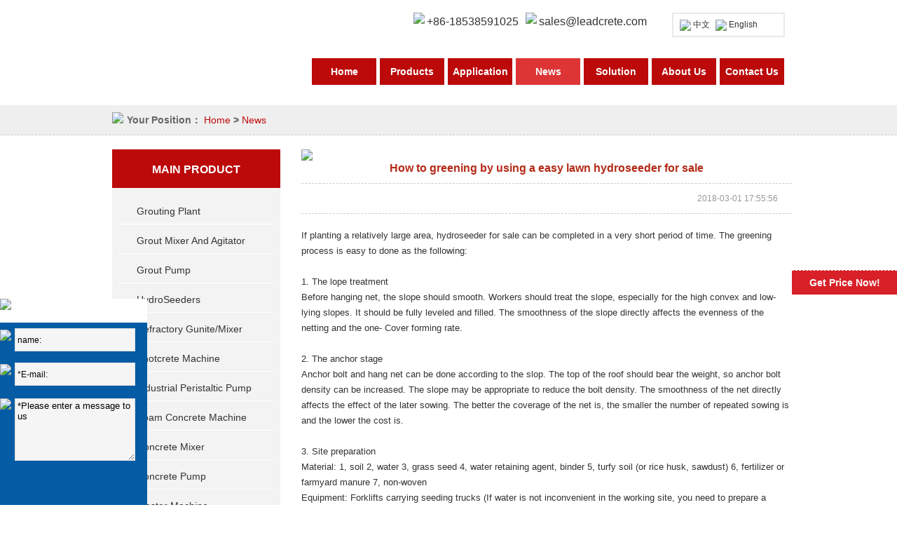

--- FILE ---
content_type: text/html
request_url: https://www.leadcrete.com/news/easy-lawn-hydroseeder-for-sale.html
body_size: 15459
content:
<!DOCTYPE html PUBLIC "-//W3C//DTD XHTML 1.0 Transitional//EN" "http://www.w3.org/TR/xhtml1/DTD/xhtml1-transitional.dtd">
<html xmlns="http://www.w3.org/1999/xhtml">
<head>
<meta http-equiv="Content-Type" content="text/html; charset=utf-8" />
<title>easy lawn hydroseeder for sale</title>
<meta name="keywords" content="easy lawn hydroseeder for sale,easy lawn hydroseeder,hydroseeder for sale " />
<meta name="description" content="If planting a relatively large area, hydroseeder for sale can be completed in a very short period of time. The greening process is easy to done as the following:" />
<meta name="copyright" content="Zhengzhou Lead Equipment Co.,Ltd." />
<style>
.nav ul li.hovorne{background:#dd3536;}
</style>
<script>
  (function(i,s,o,g,r,a,m){i['GoogleAnalyticsObject']=r;i[r]=i[r]||function(){
  (i[r].q=i[r].q||[]).push(arguments)},i[r].l=1*new Date();a=s.createElement(o),
  m=s.getElementsByTagName(o)[0];a.async=1;a.src=g;m.parentNode.insertBefore(a,m)
  })(window,document,'script','https://www.google-analytics.com/analytics.js','ga');

  ga('create', 'UA-81484033-1', 'auto');
  ga('send', 'pageview');

</script>

<base target="_blank">
<link rel="shortcut icon" href="/favicon.ico" />
<link href="/d/css/xiwei.css" rel="stylesheet" type="text/css" />
<script  type="text/javascript" language="javascript" src="/d/js/jquery-1.8.3.min.js"></script>
<script type="text/javascript">
try {
        var urlhash = window.location.hash;
        if (!urlhash.match("fromapp"))
        {
                if ((navigator.userAgent.match(/(iPhone|iPod|Android|ios|iPad)/i)))
                {
                       var currentURL = window.location.href;
                        if(currentURL.indexOf("www") > 0 ){
                           
                                newURL = currentURL.replace(/www/, "m");

                                window.location=newURL;

                        }else{
                                newURL = currentURL.replace(/leadcrete/, "m.leadcrete");
                                 window.location=newURL;
                        }
              
                }
        }
}
catch(err)
{
}</script>





<!-- Facebook Pixel Code -->
<script>
  !function(f,b,e,v,n,t,s)
  {if(f.fbq)return;n=f.fbq=function(){n.callMethod?
  n.callMethod.apply(n,arguments):n.queue.push(arguments)};
  if(!f._fbq)f._fbq=n;n.push=n;n.loaded=!0;n.version='2.0';
  n.queue=[];t=b.createElement(e);t.async=!0;
  t.src=v;s=b.getElementsByTagName(e)[0];
  s.parentNode.insertBefore(t,s)}(window, document,'script',
  'https://connect.facebook.net/en_US/fbevents.js');
  fbq('init', '1187962474732634');
  fbq('track', 'PageView');
</script>
<noscript><img height="1" width="1" style="display:none"
  src="https://www.facebook.com/tr?id=1187962474732634&ev=PageView&noscript=1"
/></noscript>
<!-- End Facebook Pixel Code -->
</head>

<body>


<div class="header">
  <div class="wrapper">
    <div class="head clearfix">
      <h1><a href="https://www.leadcrete.com/"></a></h1>
      <div class="head_right">
        <div class="head_right_conts"> <a><img src="/d/images/index_headtel.png">+86-18538591025</a> <a href="mailto:sales@leadcrete.com"><img src="/d/images/index_headmail.png">sales@leadcrete.com</a>
          <div class="flag"> <a href="http://www.leadcrete.com.cn/"  target="_blank"><img src="/d/images/index_chinese.jpg"/>中文</a> <a href="/"><img src="/d/images/index_English.jpg"/>English</a> </div>
        </div>
        <div class="nav">
          <ul>
            <li class="hovorho"><a href="https://www.leadcrete.com/" title="Home">Home</a></li>
            <li class="hovorpr"><a href="https://www.leadcrete.com/products/" title="Products">Products</a></li>
            <li class="hovorap"><a href="https://www.leadcrete.com/application/" title="Application">Application</a></li>
            <li class="hovorne"><a href="https://www.leadcrete.com/news/" title="News">News</a></li>

            <li class="hovorso"><a href="https://www.leadcrete.com/solution/" title="Solution">Solution</a></li>
            <li class="hovorab"><a href="https://www.leadcrete.com/about.html" title="About Us">About Us</a>
              <ul class="hoverabdown">
                <li class="hovorne"  ><a href="https://www.leadcrete.com/planetary-concrete-mixer" title="Planetary Concrete Mixer">Gallery</a></li>
              </ul>
            </li>
            <li class="hovorco"><a href="https://www.leadcrete.com/contact.html" title="Contact Us">Contact Us</a></li>
          </ul>
        </div>
      </div>
    </div>
  </div>
</div>

<div class="position"><div class="positions"><p><img src="/d/images/posion.png"/>Your Position：  <a href="https://www.leadcrete.com/index.html">Home</a>&nbsp;>&nbsp;<a href="https://www.leadcrete.com/news/">News</a></p></div></div>
<div class="sub_main">
  <div class="wrapper">
    <div class="sub_c_l">
      <div class="sub_lefttop">
				<div class="subtitle"><a href="https://www.leadcrete.com/products/">main product</a></div>              
				
                <div class="leftpro">
               <dl>
                <dt><a target="_blank" href="https://www.leadcrete.com/grout-pump-mixer/" title="Grouting Plant">Grouting Plant</a></dt>
                <dd class="sub-list1">
                  <ul>
                    <li><a target="_blank" href="https://www.leadcrete.com/grout-pump-mixer/automatic-grouting-pump-with-mixer.html" title="LGP1000/4000/2x165/30PL-E Automatic grouting pump with mixer" >LGP1000/4000/2x165/30PL-E Automatic grouting pump with mixer</a><a target="_blank" href="https://www.leadcrete.com/grout-pump-mixer/automatic-mobile-grouting-plant.html" title="LGP400/1000/95/165DPL-E/A Fully automatic mobile grouting plant" >LGP400/1000/95/165DPL-E/A Fully automatic mobile grouting plant</a><a target="_blank" href="https://www.leadcrete.com/grout-pump-mixer/automatic-colloidal-grout-plant.html" title="LGP1200/1200/2X75/100PI-E Colloidal grout mixing plant" >LGP1200/1200/2X75/100PI-E Colloidal grout mixing plant</a><a target="_blank" href="https://www.leadcrete.com/grout-pump-mixer/automatic-grouting-plant.html" title="LGP1000/2X75/100PI-E Automatic Grouting Plant" >LGP1000/2X75/100PI-E Automatic Grouting Plant</a><a target="_blank" href="https://www.leadcrete.com/grout-pump-mixer/mortar-grout-station.html" title="LGP300/300/300/70/80PI-E Mortar grout station" >LGP300/300/300/70/80PI-E Mortar grout station</a><a target="_blank" href="https://www.leadcrete.com/grout-pump-mixer/grout-mixer-pump-with-diesel-engine.html" title="LGP400/700/80DPL-D Grout mixer pump with diesel engine" >LGP400/700/80DPL-D Grout mixer pump with diesel engine</a><a target="_blank" href="https://www.leadcrete.com/grout-pump-mixer/compact-grout-station.html" title="LGP550/800/150/70DPL-E Compact cement grout station" >LGP550/800/150/70DPL-E Compact cement grout station</a><a target="_blank" href="https://www.leadcrete.com/grout-pump-mixer/electric-grout-station.html" title="LGP300/300/75PI-E Grout station for sale" >LGP300/300/75PI-E Grout station for sale</a><a target="_blank" href="https://www.leadcrete.com/grout-pump-mixer/injection-grouting-system.html" title="LGP220/350/50DPI-D Injection grouting system" >LGP220/350/50DPI-D Injection grouting system</a><a target="_blank" href="https://www.leadcrete.com/grout-pump-mixer/jet-grout-mixer-plant.html" title="LGP250/350/100DPI-D Jet grout mixer plant" >LGP250/350/100DPI-D Jet grout mixer plant</a><a target="_blank" href="https://www.leadcrete.com/grout-pump-mixer/compact-colloidal-grout-plant.html" title="LGP250/700/75PI-E Compact Colloidal Grout Plant" >LGP250/700/75PI-E Compact Colloidal Grout Plant</a><a target="_blank" href="https://www.leadcrete.com/grout-pump-mixer/grout-equipment-for-backfilling.html" title="LGP400/80PL-E Grout equipment for backfilling" >LGP400/80PL-E Grout equipment for backfilling</a><a target="_blank" href="https://www.leadcrete.com/grout-pump-mixer/grout-plant-for-foundation-grouting.html" title="LGP400/700/320/100TPI-E Grout plant for foundation grouting" >LGP400/700/320/100TPI-E Grout plant for foundation grouting</a><a target="_blank" href="https://www.leadcrete.com/grout-pump-mixer/colloidal-grout-mixing-plant.html" title="LGP400/700/80/100DPI-D Colloidal grout mixing plant" >LGP400/700/80/100DPI-D Colloidal grout mixing plant</a><a target="_blank" href="https://www.leadcrete.com/grout-pump-mixer/compact-grout-plant-for-mining.html" title="LGP400/700/80DPL-E Compact grout plant for mining" >LGP400/700/80DPL-E Compact grout plant for mining</a><a target="_blank" href="https://www.leadcrete.com/grout-pump-mixer/cement-grout-plant-for-filling.html" title="LGP1200/3000/300H-E Cement grout plant for filling" >LGP1200/3000/300H-E Cement grout plant for filling</a><a target="_blank" href="https://www.leadcrete.com/grout-pump-mixer/cement-grout-plant-for-backfill.html" title="LGP500/2000/165H-E Cement grout plant for backfill" >LGP500/2000/165H-E Cement grout plant for backfill</a><a target="_blank" href="https://www.leadcrete.com/grout-pump-mixer/electric-grout-station-for-sale.html" title="LGP400/700/80PL-E Grout Station" >LGP400/700/80PL-E Grout Station</a><a target="_blank" href="https://www.leadcrete.com/grout-pump-mixer/diesel-grout-plant.html" title="LGP800/1200/200PI-D Diesel Power Grout Plant" >LGP800/1200/200PI-D Diesel Power Grout Plant</a><a target="_blank" href="https://www.leadcrete.com/grout-pump-mixer/grout-station.html" title="LGP350/800/70PI-E Grout Station" >LGP350/800/70PI-E Grout Station</a><a target="_blank" href="https://www.leadcrete.com/grout-pump-mixer/grout-mixer-pump-ground-improvement.html" title="LGP100/150/20PI-E Grout mixer pump for ground improvement" >LGP100/150/20PI-E Grout mixer pump for ground improvement</a><a target="_blank" href="https://www.leadcrete.com/grout-pump-mixer/electric-hose-type-grout-station.html" title="LGP800/1200/130H-E Electric hose type grout station" >LGP800/1200/130H-E Electric hose type grout station</a><a target="_blank" href="https://www.leadcrete.com/grout-pump-mixer/grout-station-1.html" title="LGP300/350/85PL-E Grout Station" >LGP300/350/85PL-E Grout Station</a><a target="_blank" href="https://www.leadcrete.com/grout-pump-mixer/grout-plants.html" title="LGP500/700/100 PI-D Grout Mixing Plant" >LGP500/700/100 PI-D Grout Mixing Plant</a><a target="_blank" href="https://www.leadcrete.com/grout-pump-mixer/400-700-100pl-d-grout-station-plant.html" title="LGP400/700/100PL-D Grout Station/Plant" >LGP400/700/100PL-D Grout Station/Plant</a><a target="_blank" href="https://www.leadcrete.com/grout-pump-mixer/grout-plant.html" title="LGP250/350/100PI-D Grout Station" >LGP250/350/100PI-D Grout Station</a><a target="_blank" href="https://www.leadcrete.com/grout-pump-mixer/grouting-injection-plant.html" title="LGP200/300/100PI-D Grouting Injection Plant" >LGP200/300/100PI-D Grouting Injection Plant</a><a target="_blank" href="https://www.leadcrete.com/grout-pump-mixer/lgp200-300-100pi-e-grout-plant.html" title="LGP200/300/100PI-E Grout Plant" >LGP200/300/100PI-E Grout Plant</a><a target="_blank" href="https://www.leadcrete.com/grout-pump-mixer/electric-grout-plant.html" title="LGP500/700/100PI-E Grout Station / Plant" >LGP500/700/100PI-E Grout Station / Plant</a><a target="_blank" href="https://www.leadcrete.com/grout-pump-mixer/grout-station-supplier-from-china.html" title="LGP220/300/300PI-E Grout Station" >LGP220/300/300PI-E Grout Station</a><a target="_blank" href="https://www.leadcrete.com/grout-pump-mixer/lma300‐650d-cement-mixer-and-agitato.html" title="LMA300-650D Cement mixer and agitator" >LMA300-650D Cement mixer and agitator</a></li> 
                  </ul>
                </dd>
              </dl><dl>
                <dt><a target="_blank" href="https://www.leadcrete.com/grout-mixer-and-agitator/" title="Grout Mixer and Agitator">Grout Mixer and Agitator</a></dt>
                <dd class="sub-list1">
                  <ul>
                    <li><a target="_blank" href="https://www.leadcrete.com/grout-mixer-and-agitator/cement-mortar-grout-mixing-plant.html" title="LMA30 Automatic cement mortar grout mixing plant" >LMA30 Automatic cement mortar grout mixing plant</a><a target="_blank" href="https://www.leadcrete.com/grout-mixer-and-agitator/full-automatic-container-grout-mixer.html" title="LMA20 Full automatic 20m3/H container type grout mixer plant with cement silo" >LMA20 Full automatic 20m3/H container type grout mixer plant with cement silo</a><a target="_blank" href="https://www.leadcrete.com/grout-mixer-and-agitator/colloidal-cement-grout-mixer.html" title="LMA800-1500D Colloidal cement bentonite slurry grout mixer" >LMA800-1500D Colloidal cement bentonite slurry grout mixer</a><a target="_blank" href="https://www.leadcrete.com/grout-mixer-and-agitator/automatic-weighing-grout-mixer.html" title="LMA400-700AW Automatic weighing grout mixer" >LMA400-700AW Automatic weighing grout mixer</a><a target="_blank" href="https://www.leadcrete.com/grout-mixer-and-agitator/container-type-cement-grout-mixer.html" title="LMA2X300/1000 Container type cement grout mixer" >LMA2X300/1000 Container type cement grout mixer</a><a target="_blank" href="https://www.leadcrete.com/grout-mixer-and-agitator/high-speed-grout-mixer-agitator.html" title="LM400D High Speed Grout Mixer" >LM400D High Speed Grout Mixer</a><a target="_blank" href="https://www.leadcrete.com/grout-mixer-and-agitator/lma300-650d-cement-mixer-and-agitato.html" title="LMA300-650D Cement Mixer And Agitator" >LMA300-650D Cement Mixer And Agitator</a><a target="_blank" href="https://www.leadcrete.com/grout-mixer-and-agitator/high-speed-diesel-grout-mixer-agitat.html" title="LMA360 High Speed Diesel Grout Mixer/Agitator" >LMA360 High Speed Diesel Grout Mixer/Agitator</a><a target="_blank" href="https://www.leadcrete.com/grout-mixer-and-agitator/cement-slurry-grout-mixer.html" title="LMA1500-1200E Turbo mix cement slurry grout mixer" >LMA1500-1200E Turbo mix cement slurry grout mixer</a><a target="_blank" href="https://www.leadcrete.com/grout-mixer-and-agitator/colloidal-grout-mixer-agitator.html" title="LMA850-1500E colloidal grout mixer and agitator" >LMA850-1500E colloidal grout mixer and agitator</a><a target="_blank" href="https://www.leadcrete.com/grout-mixer-and-agitator/colloidal-mixer.html" title="LM500E Colloidal mixer" >LM500E Colloidal mixer</a><a target="_blank" href="https://www.leadcrete.com/grout-mixer-and-agitator/-cement-grout-mixer-agitator.html" title="LMA500-1000E Cement Grout Mixer/Agitator" >LMA500-1000E Cement Grout Mixer/Agitator</a><a target="_blank" href="https://www.leadcrete.com/grout-mixer-and-agitator/bentonite-cement-slurry-turbo-mixer.html" title="LMA750-1500E Bentonite turbo mixer with agitator" >LMA750-1500E Bentonite turbo mixer with agitator</a><a target="_blank" href="https://www.leadcrete.com/grout-mixer-and-agitator/lma700-grout-mixer.html" title="LMA400-700E electric grout mixer machine for sale" >LMA400-700E electric grout mixer machine for sale</a><a target="_blank" href="https://www.leadcrete.com/grout-mixer-and-agitator/lma250-grout-mixer.html" title="LMA250-700 Cement Grout Mixer Machine" >LMA250-700 Cement Grout Mixer Machine</a><a target="_blank" href="https://www.leadcrete.com/grout-mixer-and-agitator/lm300e-high-shear-grout-mixer.html" title="LM300E High Shear Grout Mixer (Colloidal Type)" >LM300E High Shear Grout Mixer (Colloidal Type)</a></li> 
                  </ul>
                </dd>
              </dl><dl>
                <dt><a target="_blank" href="https://www.leadcrete.com/grout-pump/" title="Grout Pump">Grout Pump</a></dt>
                <dd class="sub-list1">
                  <ul>
                    <li><a target="_blank" href="https://www.leadcrete.com/grout-pump/diesel-grout-pump-for-jet-grouting.html" title="LGP250/450-250D Diesel grout pump for jet grouting" >LGP250/450-250D Diesel grout pump for jet grouting</a><a target="_blank" href="https://www.leadcrete.com/grout-pump/grout-pump-for-drilling-rig.html" title="LGP440/50PI-22E High pressure grout pump for drilling rig" >LGP440/50PI-22E High pressure grout pump for drilling rig</a><a target="_blank" href="https://www.leadcrete.com/grout-pump/high-pressure-jet-grout-pump.html" title="LGP114/500-120D High pressure jet grout pump for sale" >LGP114/500-120D High pressure jet grout pump for sale</a><a target="_blank" href="https://www.leadcrete.com/grout-pump/high-pressure-vertical-grouting-pump.html" title="LGH75/100PI-E High Pressure Vertical Grouting Pump" >LGH75/100PI-E High Pressure Vertical Grouting Pump</a><a target="_blank" href="https://www.leadcrete.com/grout-pump/small-gasoline-engine-grout-pump.html" title="LGP25/15 Small Type Gasoline Engine Grout Pump" >LGP25/15 Small Type Gasoline Engine Grout Pump</a><a target="_blank" href="https://www.leadcrete.com/grout-pump/grout-pump-for-foundat-grout.html" title="LGP120/30PI-E Grout Pump for Foundation Grouting" >LGP120/30PI-E Grout Pump for Foundation Grouting</a><a target="_blank" href="https://www.leadcrete.com/grout-pump/pressure-grouting-pump.html" title="LGH95/165PL-E High Pressure Grouting Pump" >LGH95/165PL-E High Pressure Grouting Pump</a><a target="_blank" href="https://www.leadcrete.com/grout-pump/double-plunger-hydraulic-grout-pump.html" title="LGM80/50PLD-E Double-Plunger Hydraulic Grout Pump" >LGM80/50PLD-E Double-Plunger Hydraulic Grout Pump</a><a target="_blank" href="https://www.leadcrete.com/grout-pump/mini-type-grouting-pump-manufacturer.html" title="LGP10-40-E Grout Pump" >LGP10-40-E Grout Pump</a><a target="_blank" href="https://www.leadcrete.com/grout-pump/lgh70-lgh90-pump.html" title="LGH70&LGH90 High Pressure Grouting Piston Pump" >LGH70&LGH90 High Pressure Grouting Piston Pump</a><a target="_blank" href="https://www.leadcrete.com/grout-pump/lgd-grouting-pump.html" title="LGD60/40 Medium-Pressure Dual-Slurry Grout Pump" >LGD60/40 Medium-Pressure Dual-Slurry Grout Pump</a><a target="_blank" href="https://www.leadcrete.com/grout-pump/lgm-grouting-pump.html" title="LGM130/20 Diesel Medium Pressure Grouting Pump" >LGM130/20 Diesel Medium Pressure Grouting Pump</a><a target="_blank" href="https://www.leadcrete.com/grout-pump/xpb10-grouting-pump.html" title="XPB-10 Low Pressure Large Output Grouting Pump" >XPB-10 Low Pressure Large Output Grouting Pump</a><a target="_blank" href="https://www.leadcrete.com/grout-pump/xpb50-grouting-pump.html" title="XPB-50 High Pressure Grouting Pump" >XPB-50 High Pressure Grouting Pump</a><a target="_blank" href="https://www.leadcrete.com/grout-pump/xpb90-grouting-pump.html" title="XPB-90 Series High Pressure Grouting Pump" >XPB-90 Series High Pressure Grouting Pump</a><a target="_blank" href="https://www.leadcrete.com/grout-pump/dual-slurry-grouting-injection-pump.html" title="Dual slurry grouting injection pump" >Dual slurry grouting injection pump</a><a target="_blank" href="https://www.leadcrete.com/grout-pump/lhg-grouting-cement.html" title="LHG-10 Grouting Cement Small Grout Pump" >LHG-10 Grouting Cement Small Grout Pump</a><a target="_blank" href="https://www.leadcrete.com/grout-pump/pnuematic-grout-pump.html" title="Pnuematic Grout Pump" >Pnuematic Grout Pump</a><a target="_blank" href="https://www.leadcrete.com/grout-pump/trenchless-mud-pump.html" title="LDD Series Hydraulic Drive High Pressure Trenchless Mud Pump" >LDD Series Hydraulic Drive High Pressure Trenchless Mud Pump</a><a target="_blank" href="https://www.leadcrete.com/grout-pump/pressure-mud-pump.html" title="LDF Series Hydraulic Drive High Pressure Mud Pump" >LDF Series Hydraulic Drive High Pressure Mud Pump</a><a target="_blank" href="https://www.leadcrete.com/grout-pump/lgh-grouting-pump.html" title="LGH-H Series Hydraulic Grouting Pump" >LGH-H Series Hydraulic Grouting Pump</a><a target="_blank" href="https://www.leadcrete.com/grout-pump/lgh-hd-pump.html" title="LGH-HD Series Dual Slurry Hydraulic Grouting Pump" >LGH-HD Series Dual Slurry Hydraulic Grouting Pump</a><a target="_blank" href="https://www.leadcrete.com/grout-pump/hydraulic-grout-pumps.html" title="LE Series Hydraulic Grout Pumps" >LE Series Hydraulic Grout Pumps</a><a target="_blank" href="https://www.leadcrete.com/grout-pump/ldb-grouting-pump.html" title="LDB Series Grouting Pump" >LDB Series Grouting Pump</a><a target="_blank" href="https://www.leadcrete.com/grout-pump/mortar-concrete-grout-pump.html" title="Mortar concrete grout pump" >Mortar concrete grout pump</a><a target="_blank" href="https://www.leadcrete.com/grout-pump/grouting-works-drilling-rig.html" title="Grouting works drilling rig" >Grouting works drilling rig</a><a target="_blank" href="https://www.leadcrete.com/grout-pump/grouting-recorder.html" title="Grouting Recorder" >Grouting Recorder</a></li> 
                  </ul>
                </dd>
              </dl><dl>
                <dt><a target="_blank" href="https://www.leadcrete.com/soil-spraying-machine/" title="HydroSeeders">HydroSeeders</a></dt>
                <dd class="sub-list1">
                  <ul>
                    <li><a target="_blank" href="https://www.leadcrete.com/soil-spraying-machine/hydroseeding-machine.html" title="LHS15190 Hydroseeding Machine for Sale" >LHS15190 Hydroseeding Machine for Sale</a><a target="_blank" href="https://www.leadcrete.com/soil-spraying-machine/hydroseeder-for-erosion-control.html" title="LHS10120 Slope protection hydroseeder for erosion control" >LHS10120 Slope protection hydroseeder for erosion control</a><a target="_blank" href="https://www.leadcrete.com/soil-spraying-machine/-hydroseeder.html" title="LHS0883 Hydroseeder machine" >LHS0883 Hydroseeder machine</a><a target="_blank" href="https://www.leadcrete.com/soil-spraying-machine/hydroseeder-machine-for-green-engine.html" title="LHS13190 Large capacity hydroseeder machine for green engineering" >LHS13190 Large capacity hydroseeder machine for green engineering</a><a target="_blank" href="https://www.leadcrete.com/soil-spraying-machine/easy-lawn-hydroseeder.html" title="LHS08100A Easy Lawn Hydroseeder" >LHS08100A Easy Lawn Hydroseeder</a><a target="_blank" href="https://www.leadcrete.com/soil-spraying-machine/soil-spraying-machine.html" title="LHS08100 Soil Spraying Machine" >LHS08100 Soil Spraying Machine</a><a target="_blank" href="https://www.leadcrete.com/soil-spraying-machine/diesel-engine-hydroseeder.html" title="LHS0551 China diesel engine 5000L tank hydroseeder" >LHS0551 China diesel engine 5000L tank hydroseeder</a><a target="_blank" href="https://www.leadcrete.com/soil-spraying-machine/mini-hydroseeder.html" title="LHS0353 Mini Hydroseeder" >LHS0353 Mini Hydroseeder</a><a target="_blank" href="https://www.leadcrete.com/soil-spraying-machine/skid-mounted-hydroseeder.html" title="LHS0217 Skid mounted hydroseeder" >LHS0217 Skid mounted hydroseeder</a><a target="_blank" href="https://www.leadcrete.com/soil-spraying-machine/small-capacity-portable-hydroseeder.html" title="LHS0117 Small capacity portable hydroseeder" >LHS0117 Small capacity portable hydroseeder</a><a target="_blank" href="https://www.leadcrete.com/soil-spraying-machine/hydroseeder-with-honda-engine.html" title="LHS0217PT Hydroseeder with Honda gasoline engine" >LHS0217PT Hydroseeder with Honda gasoline engine</a><a target="_blank" href="https://www.leadcrete.com/soil-spraying-machine/300-gallon-hydro-seeding-system.html" title="LHS0110PT 300 Gallon Hydro seeding system" >LHS0110PT 300 Gallon Hydro seeding system</a><a target="_blank" href="https://www.leadcrete.com/soil-spraying-machine/-lec-slope-protection-machine-.html" title="LEC Slope Protection Machine" >LEC Slope Protection Machine</a><a target="_blank" href="https://www.leadcrete.com/soil-spraying-machine/soil-sieving-machine.html" title="Soil Sieving Machine" >Soil Sieving Machine</a></li> 
                  </ul>
                </dd>
              </dl><dl>
                <dt><a target="_blank" href="https://www.leadcrete.com/refractory-gunning-machine/" title="Refractory Gunite/Mixer">Refractory Gunite/Mixer</a></dt>
                <dd class="sub-list1">
                  <ul>
                    <li><a target="_blank" href="https://www.leadcrete.com/refractory-gunning-machine/dry-mix-refractory-gunning-machine.html" title="LZ-3ER/SC Dry mix refractory gunning machine" >LZ-3ER/SC Dry mix refractory gunning machine</a><a target="_blank" href="https://www.leadcrete.com/refractory-gunning-machine/mixing-and-conveying-unit.html" title="LDPX Pneumatic refractory mortar mixing and conveying unit" >LDPX Pneumatic refractory mortar mixing and conveying unit</a><a target="_blank" href="https://www.leadcrete.com/refractory-gunning-machine/tundish-spray-machine.html" title="LTS-40E/S Tundish spray machine" >LTS-40E/S Tundish spray machine</a><a target="_blank" href="https://www.leadcrete.com/refractory-gunning-machine/refractory-gunning-machine.html" title="LZ-3ER Refractory Gunning Machine" >LZ-3ER Refractory Gunning Machine</a><a target="_blank" href="https://www.leadcrete.com/refractory-gunning-machine/refractory-shotcrete-machine.html" title="LZ-5ER refractory shotcrete machine" >LZ-5ER refractory shotcrete machine</a><a target="_blank" href="https://www.leadcrete.com/refractory-gunning-machine/refractory-gunite-machine.html" title="LZ-3AR Refractory Gunite Machine" >LZ-3AR Refractory Gunite Machine</a><a target="_blank" href="https://www.leadcrete.com/refractory-gunning-machine/castable-shotcrete-machine.html" title="LZ-3ER/S Steel Plant Castable Refractory Shotcrete Machine" >LZ-3ER/S Steel Plant Castable Refractory Shotcrete Machine</a><a target="_blank" href="https://www.leadcrete.com/refractory-gunning-machine/gunning-machine-for-cement-industry.html" title="LZ-5AR Refractory gunning machine for cement industry" >LZ-5AR Refractory gunning machine for cement industry</a><a target="_blank" href="https://www.leadcrete.com/refractory-gunning-machine/refractory-gunning-machine-diesel.html" title="LZ-6DR/RD Refractory gunning machine with diesel engine" >LZ-6DR/RD Refractory gunning machine with diesel engine</a><a target="_blank" href="https://www.leadcrete.com/refractory-gunning-machine/air-motor-refractory-gunning-machine.html" title="LZ-6AR/RD Air motor refractory gunning machine" >LZ-6AR/RD Air motor refractory gunning machine</a><a target="_blank" href="https://www.leadcrete.com/refractory-gunning-machine/castable-refractory-gunning-machine.html" title="LZ-9ER Electric motor castable refractory gunning machine" >LZ-9ER Electric motor castable refractory gunning machine</a><a target="_blank" href="https://www.leadcrete.com/refractory-gunning-machine/refractory-dry-gunning-machine.html" title="LZ-1.5ER Refractory dry gunning machine for refractory installation" >LZ-1.5ER Refractory dry gunning machine for refractory installation</a><a target="_blank" href="https://www.leadcrete.com/refractory-gunning-machine/pan-mixer-for-refractory.html" title="LRM Pan mixer for refractory" >LRM Pan mixer for refractory</a><a target="_blank" href="https://www.leadcrete.com/refractory-gunning-machine/100kg-refractory-castable-mixer.html" title="LRM100 100kg refractory castable mixer" >LRM100 100kg refractory castable mixer</a><a target="_blank" href="https://www.leadcrete.com/refractory-gunning-machine/250kg-capacity-refractory-mixer.html" title="LRM250 250kg mixing capacity refractory mixer" >LRM250 250kg mixing capacity refractory mixer</a><a target="_blank" href="https://www.leadcrete.com/refractory-gunning-machine/500kg-refractory-concrete-mixer.html" title="LRM500 500kg refractory concrete mixer" >LRM500 500kg refractory concrete mixer</a><a target="_blank" href="https://www.leadcrete.com/refractory-gunning-machine/refractory-pan-mixer.html" title="LRM800 Refractory Pan Mixer" >LRM800 Refractory Pan Mixer</a><a target="_blank" href="https://www.leadcrete.com/refractory-gunning-machine/refractory-castable-pan-mixer.html" title="LRM1000 Refractory Castable Pan Mixer" >LRM1000 Refractory Castable Pan Mixer</a><a target="_blank" href="https://www.leadcrete.com/refractory-gunning-machine/coke-oven-repair-shotcrete-machine.html" title="LCG-40 Coke Oven Repair Wet Shotcrete Machine" >LCG-40 Coke Oven Repair Wet Shotcrete Machine</a></li> 
                  </ul>
                </dd>
              </dl><dl>
                <dt><a target="_blank" href="https://www.leadcrete.com/shotcrete-machine/" title="Shotcrete Machine">Shotcrete Machine</a></dt>
                <dd class="sub-list1">
                  <ul>
                    <li><a target="_blank" href="https://www.leadcrete.com/shotcrete-machine/wet-and-dry-concrete-spraying.html" title="LSZ-10S/E Wet and dry concrete spraying and conveying machine" >LSZ-10S/E Wet and dry concrete spraying and conveying machine</a><a target="_blank" href="https://www.leadcrete.com/shotcrete-machine/dry-wet-mix-shotcrete-machine.html" title="LSZ-10S Shotcrete machine (dry and wet mix)" >LSZ-10S Shotcrete machine (dry and wet mix)</a><a target="_blank" href="https://www.leadcrete.com/shotcrete-machine/air-motor-gunite-machine.html" title="LZ-3A 1.5~3m3/h air motor dry mix gunite machine" >LZ-3A 1.5~3m3/h air motor dry mix gunite machine</a><a target="_blank" href="https://www.leadcrete.com/shotcrete-machine/shotcrete-system-for-tbm.html" title="LZ-9E/S Shotcrete system for tunnel boring machine" >LZ-9E/S Shotcrete system for tunnel boring machine</a><a target="_blank" href="https://www.leadcrete.com/shotcrete-machine/concrete-spraying-machine.html" title="LZ-9 Dry-mix Concrete Spraying Machine" >LZ-9 Dry-mix Concrete Spraying Machine</a><a target="_blank" href="https://www.leadcrete.com/shotcrete-machine/lsz3000-shotcrete-machine.html" title="LSZ3000 Wet Shotcrete Machine for Sale" >LSZ3000 Wet Shotcrete Machine for Sale</a><a target="_blank" href="https://www.leadcrete.com/shotcrete-machine/dry-mix-lz5.html" title="LZ-5 Dry Mix Gunite Machine" >LZ-5 Dry Mix Gunite Machine</a><a target="_blank" href="https://www.leadcrete.com/shotcrete-machine/dry-mix-shotcrete-machine.html" title="LZ-7 Dry Mix Shotcrete Machine" >LZ-7 Dry Mix Shotcrete Machine</a><a target="_blank" href="https://www.leadcrete.com/shotcrete-machine/wet-gunite-machine.html" title="LPS-7A Wet Gunite Machine" >LPS-7A Wet Gunite Machine</a><a target="_blank" href="https://www.leadcrete.com/shotcrete-machine/dry-mix-shotcrete.html" title="LZ-3 Dry-Mix Shotcrete Machine" >LZ-3 Dry-Mix Shotcrete Machine</a><a target="_blank" href="https://www.leadcrete.com/shotcrete-machine/lsz3000v-shotcrete-machine.html" title="LSZ3000V New Dry/Wet-Mix Shotcrete Machine" >LSZ3000V New Dry/Wet-Mix Shotcrete Machine</a><a target="_blank" href="https://www.leadcrete.com/shotcrete-machine/lds1500-wet-mix.html" title="LDS1500 Wet-Mix Shotcrete Machine" >LDS1500 Wet-Mix Shotcrete Machine</a><a target="_blank" href="https://www.leadcrete.com/shotcrete-machine/lds2000g-shotcrete-pump.html" title="LDS2000G Shotcrete Pump" >LDS2000G Shotcrete Pump</a><a target="_blank" href="https://www.leadcrete.com/shotcrete-machine/electric-shotcrete-pump.html" title="LDS2000E Electric Shotcrete Pump" >LDS2000E Electric Shotcrete Pump</a><a target="_blank" href="https://www.leadcrete.com/shotcrete-machine/dosing-unit-for-shotcrete.html" title="LDUH15A-A Dosing unit for shotcrete with automatic regulation" >LDUH15A-A Dosing unit for shotcrete with automatic regulation</a><a target="_blank" href="https://www.leadcrete.com/shotcrete-machine/lps-7-wet-concrete-spraying-machine.html" title="LPS-7 Wet Concrete Spraying Machine" >LPS-7 Wet Concrete Spraying Machine</a><a target="_blank" href="https://www.leadcrete.com/shotcrete-machine/wet-shotcrete-concrete-pump.html" title="LPS10/80 Shotcrete concrete pump" >LPS10/80 Shotcrete concrete pump</a></li> 
                  </ul>
                </dd>
              </dl><dl>
                <dt><a target="_blank" href="https://www.leadcrete.com/peristaltic-pump/" title="Industrial Peristaltic Pump">Industrial Peristaltic Pump</a></dt>
                <dd class="sub-list1">
                  <ul>
                    <li><a target="_blank" href="https://www.leadcrete.com/peristaltic-pump/high-pressure-peristaltic-pump.html" title="LH100-915B large working pressure peristaltic pump" >LH100-915B large working pressure peristaltic pump</a><a target="_blank" href="https://www.leadcrete.com/peristaltic-pump/hose-type-concrete-pump.html" title="LCP15H-E Squeeze hose concrete pump" >LCP15H-E Squeeze hose concrete pump</a><a target="_blank" href="https://www.leadcrete.com/peristaltic-pump/lh76-915b-squeeze-hose-grouting-pump.html" title="LH76-915B Squeeze Hose Grouting Pump for TBM" >LH76-915B Squeeze Hose Grouting Pump for TBM</a><a target="_blank" href="https://www.leadcrete.com/peristaltic-pump/hose-grout-pump.html" title="Customize LH76-770B Hose Pump for Grouting Cement" >Customize LH76-770B Hose Pump for Grouting Cement</a><a target="_blank" href="https://www.leadcrete.com/peristaltic-pump/single-roller-peristaltic-hose-pump.html" title="LH32-330SR Single roller peristaltic hose pump" >LH32-330SR Single roller peristaltic hose pump</a><a target="_blank" href="https://www.leadcrete.com/peristaltic-pump/pump-for-pumping-foam-concrete.html" title="LCP20H-H hose pump for pumping foam concrete" >LCP20H-H hose pump for pumping foam concrete</a><a target="_blank" href="https://www.leadcrete.com/peristaltic-pump/electric-hose-concrete-pump.html" title="LCP40H-E Hose type concrete pump" >LCP40H-E Hose type concrete pump</a><a target="_blank" href="https://www.leadcrete.com/peristaltic-pump/hose-pump-for-pumping-concrete.html" title="LCP15H-D Hose type concrete pump for pumping concrete" >LCP15H-D Hose type concrete pump for pumping concrete</a><a target="_blank" href="https://www.leadcrete.com/peristaltic-pump/hose-pump-for-filter-press-machine.html" title="LH100-1050B Hose Pump for Filter Press Machine" >LH100-1050B Hose Pump for Filter Press Machine</a><a target="_blank" href="https://www.leadcrete.com/peristaltic-pump/lh89-610c-squeeze-hose-pump-for-tbm.html" title="LH89-610C Squeeze Hose Pump for TBM" >LH89-610C Squeeze Hose Pump for TBM</a><a target="_blank" href="https://www.leadcrete.com/peristaltic-pump/industrial-peristaltic-pump.html" title="Industrial Peristaltic Hose Pump" >Industrial Peristaltic Hose Pump</a><a target="_blank" href="https://www.leadcrete.com/peristaltic-pump/peristaltic-squeeze-hose-pump.html" title="LH50-558B Peristaltic squeeze hose pump" >LH50-558B Peristaltic squeeze hose pump</a><a target="_blank" href="https://www.leadcrete.com/peristaltic-pump/peristaltic-pump-for-pumping-foam-co.html" title="LH100-915B Peristaltic Pump for Pumping Foam Concrete" >LH100-915B Peristaltic Pump for Pumping Foam Concrete</a><a target="_blank" href="https://www.leadcrete.com/peristaltic-pump/peristaltic-pump-for-pumping-oil-slu.html" title="LH76-770B Peristaltic Pump for Pumping Oil Sludge" >LH76-770B Peristaltic Pump for Pumping Oil Sludge</a><a target="_blank" href="https://www.leadcrete.com/peristaltic-pump/explosion-proof-peristaltic-pump.html" title="LH32-330B explosion proof peristaltic squeeze hose pump" >LH32-330B explosion proof peristaltic squeeze hose pump</a></li> 
                  </ul>
                </dd>
              </dl><dl>
                <dt><a target="_blank" href="https://www.leadcrete.com/products/foam-concrete-machine/" title="Foam Concrete Machine">Foam Concrete Machine</a></dt>
                <dd class="sub-list1">
                  <ul>
                    <li><a target="_blank" href="https://www.leadcrete.com/products/foam-concrete-machine/cellular-lightweight-foam-concrete.html" title="LF5 small portable foam concrete machine" >LF5 small portable foam concrete machine</a><a target="_blank" href="https://www.leadcrete.com/products/foam-concrete-machine/cement-foaming-machine-for-wall-cast.html" title="LFC1000-H Cement foaming machine for wall casting" >LFC1000-H Cement foaming machine for wall casting</a><a target="_blank" href="https://www.leadcrete.com/products/foam-concrete-machine/foam-concrete-machine-for-cast.html" title="LF20 electric CLC foam concrete machine for cast in place" >LF20 electric CLC foam concrete machine for cast in place</a><a target="_blank" href="https://www.leadcrete.com/products/foam-concrete-machine/foam-machine-for-roof-insulation.html" title="LF10 foam concrete (CLC) mixing and pump machine" >LF10 foam concrete (CLC) mixing and pump machine</a><a target="_blank" href="https://www.leadcrete.com/products/foam-concrete-machine/clc-mixer.html" title="LM2000 CLC cellular lightweight concrete mixer" >LM2000 CLC cellular lightweight concrete mixer</a><a target="_blank" href="https://www.leadcrete.com/products/foam-concrete-machine/foam-concrete-mixing-plant.html" title="LF30A Foam concrete mixing plant for sale" >LF30A Foam concrete mixing plant for sale</a><a target="_blank" href="https://www.leadcrete.com/products/foam-concrete-machine/foam-concrete-mixing-station.html" title="LF100 Fully automatically foam concrete mixing station" >LF100 Fully automatically foam concrete mixing station</a><a target="_blank" href="https://www.leadcrete.com/products/foam-concrete-machine/foam-cement-mixing-station.html" title="LF60A Foam cement lightweight concrete mixing station" >LF60A Foam cement lightweight concrete mixing station</a><a target="_blank" href="https://www.leadcrete.com/products/foam-concrete-machine/lightweight-foam-concrete-production.html" title="LF40A Lightweight foam concrete production line" >LF40A Lightweight foam concrete production line</a><a target="_blank" href="https://www.leadcrete.com/products/foam-concrete-machine/cement-foam-concrete-unit.html" title="LF15 wireless remote control foam concrete machine" >LF15 wireless remote control foam concrete machine</a><a target="_blank" href="https://www.leadcrete.com/products/foam-concrete-machine/foam-concrete-machine-with-pump.html" title="LF40 foam concrete machine complete unit with pump" >LF40 foam concrete machine complete unit with pump</a><a target="_blank" href="https://www.leadcrete.com/products/foam-concrete-machine/foam-cement-machine.html" title="LF10A foam cement machine unit" >LF10A foam cement machine unit</a><a target="_blank" href="https://www.leadcrete.com/products/foam-concrete-machine/foam-concrete-block-making-machine.html" title="LM1000 Foam Concrete Making Machine" >LM1000 Foam Concrete Making Machine</a><a target="_blank" href="https://www.leadcrete.com/products/foam-concrete-machine/clc-foam-generator.html" title="LR5 mini CLC foam generator" >LR5 mini CLC foam generator</a><a target="_blank" href="https://www.leadcrete.com/products/foam-concrete-machine/cellular-lightweight-concrete-machin.html" title="LF20D cellular lightweight concrete machine for cast in situ" >LF20D cellular lightweight concrete machine for cast in situ</a><a target="_blank" href="https://www.leadcrete.com/products/foam-concrete-machine/lightweight-wall-panel-machine.html" title="LF5H Foam concrete machine for sale" >LF5H Foam concrete machine for sale</a><a target="_blank" href="https://www.leadcrete.com/products/foam-concrete-machine/foam-concrete-mixer-.html" title="LM2000 foam concrete mixer machine" >LM2000 foam concrete mixer machine</a><a target="_blank" href="https://www.leadcrete.com/products/foam-concrete-machine/light-weight-foam-concrete-concrete-.html" title="LP30 lightweight foam concrete pump" >LP30 lightweight foam concrete pump</a><a target="_blank" href="https://www.leadcrete.com/products/foam-concrete-machine/wire-cutting-machine-for-making-bloc.html" title="LW30B wire cutting machine for making blocks" >LW30B wire cutting machine for making blocks</a><a target="_blank" href="https://www.leadcrete.com/products/foam-concrete-machine/lightweight-foam-concrete-machine-un.html" title="LF10B lightweight foam concrete machine" >LF10B lightweight foam concrete machine</a><a target="_blank" href="https://www.leadcrete.com/products/foam-concrete-machine/cement-foam-concrete-machine.html" title="LF30 high capacity foam concrete machine" >LF30 high capacity foam concrete machine</a><a target="_blank" href="https://www.leadcrete.com/products/foam-concrete-machine/cement-foam-concrete-units.html" title="LA40 Cement foaming agent" >LA40 Cement foaming agent</a></li> 
                  </ul>
                </dd>
              </dl><dl>
                <dt><a target="_blank" href="https://www.leadcrete.com/concrete-mixer/" title="Concrete Mixer">Concrete Mixer</a></dt>
                <dd class="sub-list1">
                  <ul>
                    <li><a target="_blank" href="https://www.leadcrete.com/concrete-mixer/planetary-concrete-mixer.html" title="LCPM series planetary concrete mixer for sale" >LCPM series planetary concrete mixer for sale</a><a target="_blank" href="https://www.leadcrete.com/concrete-mixer/uhpc-planetary-mixer.html" title="LCPM UHPC ultra high performance concrete planetary mixer" >LCPM UHPC ultra high performance concrete planetary mixer</a><a target="_blank" href="https://www.leadcrete.com/concrete-mixer/pneumatic-discharge-planetary-mixer.html" title="LCPM Planetary concrete mixer with pneumatic discharge" >LCPM Planetary concrete mixer with pneumatic discharge</a><a target="_blank" href="https://www.leadcrete.com/concrete-mixer/planetary-mixer-with-lift-skip-hoist.html" title="LCPM Concrete planetary mixer with lift skip hoist" >LCPM Concrete planetary mixer with lift skip hoist</a></li> 
                  </ul>
                </dd>
              </dl><dl>
                <dt><a target="_blank" href="https://www.leadcrete.com/concrete-pump/" title="Concrete Pump">Concrete Pump</a></dt>
                <dd class="sub-list1">
                  <ul>
                    <li><a target="_blank" href="https://www.leadcrete.com/concrete-pump/mini-portable-concrete-pump.html" title="Mini Portable Concrete pump" >Mini Portable Concrete pump</a><a target="_blank" href="https://www.leadcrete.com/concrete-pump/concrete-pump-with-diesel-engine.html" title="LCP8/80-30D concrete pump with diesel engine" >LCP8/80-30D concrete pump with diesel engine</a><a target="_blank" href="https://www.leadcrete.com/concrete-pump/mini-concrete-pump.html" title="LMP7/35D Mini Concrete Pump with Diesel Engine" >LMP7/35D Mini Concrete Pump with Diesel Engine</a><a target="_blank" href="https://www.leadcrete.com/concrete-pump/small-concrete-pump.html" title="LPS-7A Small Concrete Pump" >LPS-7A Small Concrete Pump</a><a target="_blank" href="https://www.leadcrete.com/concrete-pump/hose-concrete-pump.html" title="LCP40H-E HOSE TYPE CONCRETE PUMP" >LCP40H-E HOSE TYPE CONCRETE PUMP</a></li> 
                  </ul>
                </dd>
              </dl><dl>
                <dt><a target="_blank" href="https://www.leadcrete.com/plaster-machine/" title="Plaster Machine">Plaster Machine</a></dt>
                <dd class="sub-list1">
                  <ul>
                    <li><a target="_blank" href="https://www.leadcrete.com/plaster-machine/dry-screed-mixer-pump.html" title="LPXT200-D/A Dry Screed Mortar Mixer Pump" >LPXT200-D/A Dry Screed Mortar Mixer Pump</a><a target="_blank" href="https://www.leadcrete.com/plaster-machine/screw-pump-plastering-machine.html" title="LMP-5X Screw pump plastering machine with mixer" >LMP-5X Screw pump plastering machine with mixer</a><a target="_blank" href="https://www.leadcrete.com/plaster-machine/double-piston-mortar-pump.html" title="LMP70/30 Double piston mortar pump" >LMP70/30 Double piston mortar pump</a><a target="_blank" href="https://www.leadcrete.com/plaster-machine/double-piston-mortar-plastering-pump.html" title="Double piston mortar plastering pump" >Double piston mortar plastering pump</a><a target="_blank" href="https://www.leadcrete.com/plaster-machine/automatic-screw-type-plaster-machine.html" title="Full Automatic Screw Type Plaster Machine" >Full Automatic Screw Type Plaster Machine</a><a target="_blank" href="https://www.leadcrete.com/plaster-machine/mortar-spray-machine.html" title="LH32H Mortar Spray Machine" >LH32H Mortar Spray Machine</a><a target="_blank" href="https://www.leadcrete.com/plaster-machine/mortar-spraying-pump.html" title="LMP35/30 Mortar Spraying Pump" >LMP35/30 Mortar Spraying Pump</a><a target="_blank" href="https://www.leadcrete.com/plaster-machine/lmp50-spraying-machine.html" title="LMP50/40 Mortar Spraying Machine" >LMP50/40 Mortar Spraying Machine</a><a target="_blank" href="https://www.leadcrete.com/plaster-machine/lmp-plaster-pump.html" title="LMP40/10-H Mortar Plaster Pump" >LMP40/10-H Mortar Plaster Pump</a><a target="_blank" href="https://www.leadcrete.com/plaster-machine/lh38me-mortar-pump.html" title="LH38ME mortar pump" >LH38ME mortar pump</a><a target="_blank" href="https://www.leadcrete.com/plaster-machine/ld-n2-plastering-machine.html" title="LD-N2 Plastering Machine" >LD-N2 Plastering Machine</a><a target="_blank" href="https://www.leadcrete.com/plaster-machine/putty-spray-machine.html" title="LD-N5 Wall Putty Spray Machine" >LD-N5 Wall Putty Spray Machine</a><a target="_blank" href="https://www.leadcrete.com/plaster-machine/ldn1-wall-putty.html" title="LD-N1 Wall Putty Spray Machine" >LD-N1 Wall Putty Spray Machine</a></li> 
                  </ul>
                </dd>
              </dl><dl>
                <dt><a target="_blank" href="https://www.leadcrete.com/products/hydraulic-pump-station/" title="hydraulic pump station">hydraulic pump station</a></dt>
                <dd class="sub-list1">
                  <ul>
                    <li><a target="_blank" href="https://www.leadcrete.com/products/hydraulic-pump-station/diesel-hydraulic-power-unit.html" title="LBHPP15/55X2-30D Diesel Hydraulic Power Unit" >LBHPP15/55X2-30D Diesel Hydraulic Power Unit</a><a target="_blank" href="https://www.leadcrete.com/products/hydraulic-pump-station/15e-electric-hydraulic-power-pack.html" title="LHPP20/30-15E electric hydraulic power pack" >LHPP20/30-15E electric hydraulic power pack</a><a target="_blank" href="https://www.leadcrete.com/products/hydraulic-pump-station/185e-electric-hydraulic-power-pack.html" title="LHPP16/50-18.5E electric hydraulic power pack" >LHPP16/50-18.5E electric hydraulic power pack</a><a target="_blank" href="https://www.leadcrete.com/products/hydraulic-pump-station/30d-diesel-hydraulic-power-pack.html" title="LHPP14/68-30D diesel hydraulic power pack" >LHPP14/68-30D diesel hydraulic power pack</a><a target="_blank" href="https://www.leadcrete.com/products/hydraulic-pump-station/22d-diesel-hydraulic-power-pack.html" title="LHPP14/68-22D diesel hydraulic power pack" >LHPP14/68-22D diesel hydraulic power pack</a><a target="_blank" href="https://www.leadcrete.com/products/hydraulic-pump-station/14d-diesel-hydraulic-power-pack.html" title="LHPP13/50-14D diesel hydraulic power pack" >LHPP13/50-14D diesel hydraulic power pack</a></li> 
                  </ul>
                </dd>
              </dl><dl>
                <dt><a target="_blank" href="https://www.leadcrete.com/products/customized-service/" title="Customized Service">Customized Service</a></dt>
                <dd class="sub-list1">
                  <ul>
                    <li><a target="_blank" href="https://www.leadcrete.com/products/customized-service/portable-dth-drilling-machine.html" title="LPD100H-D/E Portable DTH drilling machine" >LPD100H-D/E Portable DTH drilling machine</a><a target="_blank" href="https://www.leadcrete.com/products/customized-service/metering-hose-pump.html" title="LH15-200 Metering Hose Pump" >LH15-200 Metering Hose Pump</a><a target="_blank" href="https://www.leadcrete.com/products/customized-service/high-pressure-cleaning-water-pump.html" title="LWP160/45-E High pressure cleaning water pump" >LWP160/45-E High pressure cleaning water pump</a><a target="_blank" href="https://www.leadcrete.com/products/customized-service/scraper-conveyor.html" title="LSC500H Scraper Conveyor" >LSC500H Scraper Conveyor</a></li> 
                  </ul>
                </dd>
              </dl>            </div>
			   </div>
               <div class="sidelink">
        	  	 <p class="sidebold">Need help?</p>
        		 <a style="cursor:pointer" onclick="openZoosUrl('chatwin');"  class="chatnow"><img  src="/d/images/chatnow.png" align="center"/> (Live chat)</a>
        		 <p>or Email us: <a href="mailto:sales@leadcrete.com" class="leftlink_mail">sales@leadcrete.com</a></p>
     		   </div>
        <div class="sub_leftcent">
                	<div class="subtitle"><a href="/products/">hot product</a></div>					
					<div class="aside-parts-slide">
             			 <ul id="aside-parts-slide">
                			<li><a href="https://www.leadcrete.com/peristaltic-pump/lh76-915b-squeeze-hose-grouting-pump.html" title="LH76-915B Squeeze Hose Grouting Pump for TBM"><img src="/d/pic/peristaltic-pump/76-915b/hose-pump-for-tbm.jpg" alt="hose pump for TBM"></a>
                  <p><a href="https://www.leadcrete.com/peristaltic-pump/lh76-915b-squeeze-hose-grouting-pump.html" title="LH76-915B Squeeze Hose Grouting Pump for TBM">LH76-915B Squeeze Hose Grouting Pump for TBM</a></p>
                </li><li><a href="https://www.leadcrete.com/soil-spraying-machine/hydroseeding-machine.html" title="LHS15190 Hydroseeding Machine for Sale"><img src="/d/pic/hydroseeder/hydroseeder-machine(1).jpg" alt="hydroseeding machine manufacturers"></a>
                  <p><a href="https://www.leadcrete.com/soil-spraying-machine/hydroseeding-machine.html" title="LHS15190 Hydroseeding Machine for Sale">LHS15190 Hydroseeding Machine for Sale</a></p>
                </li><li><a href="https://www.leadcrete.com/grout-pump-mixer/jet-grout-mixer-plant.html" title="LGP250/350/100DPI-D Jet grout mixer plant"><img src="/d/pic/grout-station/jet-grout-mixer-plant.jpg" alt="jet grout mixer plant"></a>
                  <p><a href="https://www.leadcrete.com/grout-pump-mixer/jet-grout-mixer-plant.html" title="LGP250/350/100DPI-D Jet grout mixer plant">LGP250/350/100DPI-D Jet grout mixer plant</a></p>
                </li><li><a href="https://www.leadcrete.com/shotcrete-machine/lsz3000-shotcrete-machine.html" title="LSZ3000 Wet Shotcrete Machine for Sale"><img src="/d/pic/shotcrete-machine/2-(3).jpg" alt="wet-mix-shotcrete-machine factory"></a>
                  <p><a href="https://www.leadcrete.com/shotcrete-machine/lsz3000-shotcrete-machine.html" title="LSZ3000 Wet Shotcrete Machine for Sale">LSZ3000 Wet Shotcrete Machine for Sale</a></p>
                </li><li><a href="https://www.leadcrete.com/refractory-gunning-machine/castable-shotcrete-machine.html" title="LZ-3ER/S Steel Plant Castable Refractory Shotcrete Machine"><img src="/d/pic/refractory-gunning-machine/steel-plant-castable-shotcrete-machine.jpg" alt="steel plant castable shotcrete machine"></a>
                  <p><a href="https://www.leadcrete.com/refractory-gunning-machine/castable-shotcrete-machine.html" title="LZ-3ER/S Steel Plant Castable Refractory Shotcrete Machine">LZ-3ER/S Steel Plant Castable Refractory Shotcrete Machine</a></p>
                </li>             			 </ul>
              			 <ul id="aside-parts-nav">
               				 <li class="now"></li>
               				 <li></li>
               				 <li></li>
                			 <li></li>
                             <li></li>
             			 </ul>
                    </div>
			   </div>
         <div class="sub_leftbot">
			   	<div class="subtitle"><a href="https://www.leadcrete.com/contact.html">contacts</a></div>
                <div class="sub_leftbotcot">
				<p><img src="/d/images/left_tel.png"/><strong>Phone/Wechat</strong></p>
                <p>+86-18538591025</p>
				<p><a href="https://api.whatsapp.com/send?phone=8618538591025" rel="nofollow" target="_blank"><img src="/d/pic/whatsapp32.png"/><strong>Whatsapp</strong></a></p>
                <p><a href="https://api.whatsapp.com/send?phone=8618538591025" rel="nofollow" target="_blank">+86-18538591025</a></p>
				<p><a href="mailto:sales@leadcrete.com"><img src="/d/images/left_mail.png"/></a><strong><a href="mailto:sales@leadcrete.com">Email</a></strong></p>
                <p><a href="mailto:sales@leadcrete.com">sales@leadcrete.com</a></p>
                <!--<p><a href="skype:machine.machine6?chat"><img src="/d/images/left_skype.png"/></a><strong><a href="skype:machine.machine6?chat">skype:</a></strong></p>
                <p><a href="skype:machine.machine6?chat">machine.machine6</a></p>-->
				<p><img src="/d/images/left_address.png"/><strong>ADDRESS</strong></p>
                <p> Xisihuan Ring-Road East, Tielu, Xiliu Lake sub-district, Zhongyuan District, Zhengzhou, Henan China</p>
			   </div>
               </div>
    </div>
        <div class="sub_c_r">       
      <div class="rightabout">
<img src="/d/images/news_img.jpg">
       <div class="aboutlist">
      
               <h1>How to greening by using a easy lawn hydroseeder for sale</h1>
            <div class="clickinfo">2018-03-01 17:55:56</div>
              <p><p class="MsoNormal"><span style="font-size: small;"><span style="font-family: Arial;">If planting a relatively large area, </span></span><a href="http://www.leadcrete.com/soil-spraying-machine/" target="_blank"><span style="font-size: small;"><span style="font-family: Arial;">hydroseeder for sale </span></span></a><span style="font-size: small;"><span style="font-family: Arial;">can be completed in a very short period of time. The greening process is easy to done as the following:</span></span><o:p></o:p><br />
<span style="font-size: small;"><br />
<span style="font-family: Arial;">1.&nbsp;The lope treatment</span></span><o:p></o:p><br />
<span style="font-size: small;"><span style="font-family: Arial;">Before hanging net, the slope should smooth. Workers should treat the slope, especially for the high convex and low-lying slopes. It should be fully leveled and filled. The smoothness of the slope directly affects the evenness of the netting and the one- Cover forming rate.</span></span><o:p></o:p><br />
<span style="font-size: small;"><span style="font-family: Arial;"><!--[if !supportLists]--><br />
2.&nbsp;The anchor stage</span></span><o:p></o:p></p>
<p><span style="font-size: small;"><span style="font-family: Arial;">Anchor bolt and hang net can be done according to the slop. The top of the roof should bear the weight, so anchor bolt density can be increased. The slope may be appropriate to reduce the bolt density. The smoothness of the net directly affects the effect of the later sowing. The better the coverage of the net is, the smaller the number of repeated sowing is and the lower the cost is.</span></span><o:p></o:p><br />
<span style="font-size: small;"><br />
<span style="font-family: Arial;">3.&nbsp;Site preparation</span></span><o:p></o:p><br />
<span style="font-size: small;"><span style="font-family: Arial;">Material: 1, soil 2, water 3, grass seed 4, water retaining agent, binder 5, turfy soil (or rice husk, sawdust) 6, fertilizer or farmyard manure 7, non-woven</span></span><o:p></o:p></p>
<p><span style="font-size: small;"><span style="font-family: Arial;">Equipment: Forklifts carrying seeding trucks (If water is not inconvenient in the working site, you need to prepare a gasoline pump or waterwheel)</span></span><o:p></o:p></p>
<p><span style="font-size: small;"><span style="font-family: Arial;">Sieved soil: 20mm sieve soil. Large particles into the sowing machine will cause blocking phenomenon.</span></span><o:p></o:p></p>
<p><span style="font-size: small;"><span style="font-family: Arial;">Staff: A total of 8-10 people are required.</span></span><o:p></o:p><br />
<span style="font-size: small;"><br />
<span style="font-family: Arial;">4.&nbsp;</span></span><a href="http://www.leadcrete.com/soil-spraying-machine/" target="_blank"><span style="font-size: small;"><span style="font-family: Arial;">Easy lawn hydroseeder</span></span></a><span style="font-size: small;"><span style="font-family: Arial;"> on working</span></span><o:p></o:p><br />
<span style="font-size: small;"><span style="font-family: Arial;">First machine add oil, water tank fill with water, add water to the </span></span><a href="http://www.leadcrete.com/soil-spraying-machine/" target="_blank"><span style="font-size: small;"><span style="font-family: Arial;">hydroseeder</span></span></a><span style="font-size: small;"><span style="font-family: Arial;"> tank. Pulls the easy </span></span><a href="http://www.leadcrete.com/soil-spraying-machine/" target="_blank"><span style="font-size: small;"><span style="font-family: Arial;">lawn hydroseeder for sale</span></span></a><span style="font-size: small;"><span style="font-family: Arial;"> near the screened soil and greening substrate. Workers use forklifts shovel the soil into the hydro seeder hopper, and put the binder, water retaining agent, rice husk, compound fertilizer into the tank. </span></span><o:p></o:p><br />
<span style="font-size: small;"><br />
<span style="font-family: Arial;">Start the </span></span><a href="http://www.leadcrete.com/soil-spraying-machine/" target="_blank"><span style="font-size: small;"><span style="font-family: Arial;">hydro seeder machine</span></span></a><span style="font-size: small;"><span style="font-family: Arial;"> and mixes the mixture. Start the valves and spraying soil from top to bottom. Workers can choose a reasonable spraying angle and distance according to the pressure of the seeding machine and the slope of the geological conditions to ensure that guest soil can stick to the slop.</span></span><o:p></o:p><br />
<span style="font-size: small;"><br />
<span style="font-family: Arial;">5.&nbsp;Later conservation period</span></span><o:p></o:p><br />
<span style="font-size: small;"><span style="font-family: Arial;">Cover the non-woven fabric immediately after spraying. The role of non-woven fabrics are as follows:</span></span><o:p></o:p><br />
<span style="font-size: small;"><span style="font-family: Arial;">Reduce direct sunlight, thereby reducing the evaporation rate of water.</span></span><o:p></o:p><br />
<span style="font-size: small;"><span style="font-family: Arial;">Prevent the surface from forming confluence when raining. </span></span><o:p></o:p><br />
<span style="font-family: Arial; font-size: small;"><br />
Email us: <a href="javascript:location.href='mailto:'+String.fromCharCode(115,97,108,101,115,64,108,101,97,100,99,114,101,116,101,46,99,111,109)+'?'">sales@leadcrete.com</a> for more information. You will be replied within 24 hours.&nbsp;<br />
<br />
</span></p>
<p align="center"><a href="http://www.leadcrete.com/soil-spraying-machine/" target="_blank"><img src="/d/file/news/1f2be5260f2af197974b99f6e6af3536.jpg" border="0" alt="easy lawn hydroseeder for sale" /></a></p>
<p>&nbsp;</p>
<p align="center"><a href="http://www.leadcrete.com/soil-spraying-machine/" target="_blank"><img src="/d/file/news/2cf74863758510430b9a5658f4b8908b.jpg" border="0" alt="easy lawn hydroseeder" /></a></p>
<p>&nbsp;</p>
<p align="center"><a href="http://www.leadcrete.com/soil-spraying-machine/" target="_blank"><img src="/d/file/news/6725188071ee21573158dfbb3ed33cb9.jpg" border="0" alt="hydroseeder" /></a></p>
<p>&nbsp;</p>
<p align="center"><a href="http://www.leadcrete.com/soil-spraying-machine/" target="_blank"><img src="/d/file/news/37b3477edb3653bf9d5eda2759006ea6.jpg" border="0" alt="hydroseeder for sale" /></a></p>
<p align="center">&nbsp;</p></p>
            
            <div class="detailfeiye">
             <p> <span>Pre:</span><a href='https://www.leadcrete.com/news/torcret-machine-for-sale.html'>Torcret machine for sale</a></p>
             <p><span> Next:</span><a href='https://www.leadcrete.com/news/shotcrete-equipment-for-sale.html'>Shotcrete equipment for sale</a></p>
              </div>
              <div class="inquiry" id="inquiry">
                <div class="inquirytitle">■ Inquiry</div>
                
                <!--<div class="contactinfor"><a class="mail" href="mailto:sales@leadcrete.com">sales@leadcrete.com</a><span class="phone">86-371-63902781</span></div>-->
                <div class="inquirymain">
                   <form name='feedback' method='post' enctype='multipart/form-data' action='/e/enews/index.php' onsubmit="return(CheckInput(feedback))" target="_self">
  <table width="600" border="0">
    <tbody>
      <tr>
        <th align="right"><strong>Your name :</strong></th>
        <td align="left"><input name="name" maxlength="50" type="text"/></td>
      </tr>
      <tr>
        <th align="right"><strong>Your tel :</strong></th>
        <td align="left"><input name="tel" maxlength="50" type="text"/></td>
      </tr>
      <tr>
        <th align="right"><strong><span>* </span>Your mail :</strong></th>
        <td align="left"><input name="email" maxlength="50" type="text"/></td>
      </tr>
      <tr>
        <th align="right"><strong>Your company :</strong></th>
        <td align="left"><input name="company" maxlength="100" type="text"/></td>
      </tr>
      <tr>
        <th align="right"><strong>Your country :</strong></th>
        <td align="left"><input name="country" maxlength="50" type="text"/></td>
      </tr>
      <tr>
        <th align="right" valign="top"><strong><span>*</span> Inquiry :</strong></th>
        <td align="left" valign="top"><textarea name="title" onfocus="if (this.value=='Please enter your inquiry') {this.value=''}" onblur="if (value=='' ) {value='Please enter your inquiry'} ">Please enter your inquiry</textarea></td>
      </tr>
      <tr>
        <td colspan="2" height="40"><input name='enews' type='hidden' value='AddFeedback'>
          <input name="submit" class="sendmessage" type="submit" value="" />
          <input name="fromurl" value="" type="hidden"  /></td>
        <input name="bid" value="1" type="hidden" />
      </tr>
    </tbody>
  </table>
</form>
<script type="text/javascript" language="javascript">
function is_email(str) {
    if ((str.indexOf("@") == -1) || (str.indexOf(".") == -1)) {
        return false;
    }
    return true;
}
function CheckInput(form) {
  
  form.fromurl.value=window.location.href;
  
    if (!is_email(form.email.value)) {
        alert("Please specify a valid email address.");
        form.email.focus();
        return false;
    }
    if ((form.title.value == '') || (form.title.value == 'Please enter your inquiry')) {
        alert("Please enter your inquiry.");
        form.title.focus();
        return false;
    }
  
    return true;
}</script>
                </div>
              </div>
            
     </div>

     </div>
    </div>
     </div>
</div>
  <div class="search">
    <div class="wrapper">
        <div class="search_cont"> <a>Quick Find</a>
            <p>Here you can quickly find out what you are looking for.</p>
            <div class="search_box">
                <script src="/d/js/js/search_news1.js"></script>
            </div>
        </div>
    </div>
</div>
<div class="footer">
    <div class="wrapper">
        <div class="foot clearfix">
            <div class="contacts">
                <div class="conts_tit"> <img src="/d/images/index_footicon.jpg" />contacts
                    <p> </p>
                </div>
                <div class="conts_cont">
                    <p><strong>email:</strong><br />
                        <a href="mailto:sales@leadcrete.com">sales@leadcrete.com</a></p>
                    <p><strong>Phone/WhatsApp/Wechat:</strong><br />
                        86-18538591025</p>
                    <p><strong>Import&Export Dept.:</strong><br />
                        86-371-63902781</p>
                    <!--<p><strong>Skype:</strong><br />
                        <a href="skype:machine.machine6?chat">machine.machine6</a></p>-->
                    <p><strong>fax:</strong><br />
                        86-371-63526676</p>
                    <p><strong>address:</strong><br />
                        Xisihuan Ring-Road East, Tielu, Xiliu Lake sub-district, Zhongyuan District, Zhengzhou, Henan
                        China</p>
                </div>
            </div>
            <div class="soluon">
                <div class="soluon_tit"> <img src="/d/images/index_footicon.jpg" />Solution
                    <p> </p>
                </div>
                <div class="soluon_cont">
                    <div class="soluons"> <img src="/d/images/index_soluQ.png"/>
            <p><a href="https://www.leadcrete.com/solution/cast-in-place-foam-concrete.html" title="Talking about the outstanding features of cast-in-place foam concrete">Talking about the outstanding features of cast-in-place foam concrete</a></p>
            <div class="soluonA"> <img src="/d/images/index_soluA.png"/>
              <p>Cast-in-place foam concrete is a new type of engineering field material developed in recent years; it has the characteristics of light weight, good fluidity, strong durability, low cost and simple construction. </p>
            </div>
          </div><div class="soluons"> <img src="/d/images/index_soluQ.png"/>
            <p><a href="https://www.leadcrete.com/solution/purpose-of-grouting.html" title="What’s the purpose of grouting?">What’s the purpose of grouting?</a></p>
            <div class="soluonA"> <img src="/d/images/index_soluA.png"/>
              <p>The purpose or aims of grouting includes: 1. Seepage control; 2. Water plugging, 3. The consolidation; 4. To prevent landslide; 5. To reduce surface subsidence; 6. Improve the foundation bearing capacity; 7. Backfill; 8. Reinforcement.</p>
            </div>
          </div>                </div>
                <a href="https://www.youtube.com/user/leadcrete" target="_blank"><img src="/d/images/f1.jpg" style="margin-left: 40px;"></a>
                <a href="#" target="_blank"><img src="/d/images/f2.jpg"></a>
                <a href="#" target="_blank"><img src="/d/images/f3.jpg"></a>
                <a href="http://www.linkedin.com/company/zhengzhou-lead-equipment-co--ltd-?trk=biz-companies-cym" target="_blank"><img src="/d/images/f4.jpg"></a>
                <a href="https://api.whatsapp.com/send?phone=8618538591025" rel="nofollow" target="_blank"><img
                        src="/d/images/f5.jpg"></a>
            </div>
            <div class="getin">
                <div class="getin_tit"> <img src="/d/images/index_footicon.jpg" />get in touch
                    <p> </p>
                </div>
                <div class="getin_cont">
                      <form name='feedback2' method='post' enctype='multipart/form-data' action='/e/enews/index.php' onsubmit="return(CheckInput2(feedback2))" target="_self">
            <label for="textfield"></label>
            <input type="text" id="textfield" name="name" value="Name:" onfocus="if (this.value=='Name:') {this.value=''}" onblur="if (value=='' ) {value='Name:'} "/>
            <input  name="email"  type="text" id="textfield" value="Email:" onfocus="if (this.value=='Email:') {this.value=''}" onblur="if (value=='' ) {value='Email:'} "/>
            <textarea name="title" onfocus="if (this.value=='Message:') {this.value=''}" onblur="if (value=='' ) {value='Message:'} ">Message:</textarea>
            <input type="submit" name="submit" value="submit" class="input_btn"/>
             <input name='enews' type='hidden' value='AddFeedback'>
    <input name="fromurl" value="" type="hidden" />
    <input name="bid" type="hidden" value="1" />
          </form>
 <script type="text/javascript" language="javascript">
function is_email2(str) {
    if ((str.indexOf("@") == -1) || (str.indexOf(".") == -1)) {
        return false;
    }
    return true;
}
function CheckInput2(form) {
  
  form.fromurl.value=window.location.href;
  
    if (!is_email2(form.email.value)) {
        alert("Please specify a valid email address.");
        form.email.focus();
        return false;
    }
    if ((form.title.value == '') || (form.title.value == 'Message:')) {
        alert("Please enter your Message.");
        form.title.focus();
        return false;
    }
  
    return true;
}</script>
                </div>
            </div>
        </div>
    </div>
    <div class="copyright">
        <div class="wrapper">
            <p>Copyright Notice © 2014 Zhengzhou Lead Equipment Co.,Ltd. All rights reserved.<a
                    href="/site-index.html">Site Index</a> <a href="/product-index.html">Product Index</a>
                <script
                    type="text/javascript">var cnzz_protocol = (("https:" == document.location.protocol) ? " https://" : " http://"); document.write(unescape("%3Cspan id='cnzz_stat_icon_5884460'%3E%3C/span%3E%3Cscript src='" + cnzz_protocol + "v1.cnzz.com/stat.php%3Fid%3D5884460%26show%3Dpic' type='text/javascript'%3E%3C/script%3E"));</script>


            </p>
            
                    <div class="copy_rig">
                        <!--<a href="https://www.youtube.com/channel/UCU6ygFJzeZ2gz2Xdxf7X0mQ" target="_blank"><img
                                src="/d/images/youtube.jpg" width="16px" height="16px" /></a>-->
                        <!-- AddThis Button BEGIN -->
                        <div class="addthis_toolbox addthis_default_style ">
                            <a class="addthis_button_preferred_1"></a>
                            <a class="addthis_button_preferred_2"></a>
                            <a class="addthis_button_preferred_3"></a>
                            <a class="addthis_button_preferred_4"></a>
                            <a class="addthis_button_compact"></a>
                            <a class="addthis_counter addthis_bubble_style"></a>
                        </div>
                        <script type="text/javascript"
                            src="//s7.addthis.com/js/300/addthis_widget.js#pubid=ra-4fb0a6e661c3ed32"></script>
                        <!-- AddThis Button END -->

                    </div>
        </div>
    </div>









      <form name='feedback100' method='post' enctype='multipart/form-data' action='/e/enews/index.php' onsubmit="return(CheckInput10(feedback100))" target="_self">
<div class="float_inquiry">
  <p class="float_inquiry_tit">
  <img src="/d/images/inquiry_tit_floatj.jpg" id="floatclose"/>
  <img src="/d/images/inquiry_tit_float.jpg" id="floatclose2" class="shunone"/>
  </p>
  <div class="float_inquiry_content">
   <div class="float_inquiry_content01">
    <p><img src="/d/images/inquiry_icon1.jpg"/>
      <input  value="name:" class="inputBox_1" onfocus="if (this.value=='name:') {this.value=''}" onblur="if (value=='' ) {value='name:'} " name="name"/>
    </p>
    <p><img src="/d/images/inquiry_icon2.jpg"/>
      <input value="*E-mail:" class="inputBox_1" onfocus="if (this.value=='*E-mail:') {this.value=''}" onblur="if (value=='' ) {value='*E-mail:'} " name="email"/>
    </p>
    <p><img src="/d/images/inquiry_icon3.jpg"/>
      <textarea onfocus="if (this.value=='*Please enter a message to us') {this.value=''}" onblur="if (value=='' ) {value='*Please enter a message to us'} " name="title">*Please enter a message to us</textarea>
    </p>
    <p>
      <input name="submit" class="float_inquiry_btn" value="" type="submit"/>
      <input name='enews' type='hidden' value='AddFeedback'>
    <input name="fromurl" value="" type="hidden" />
    <input name="bid" type="hidden" value="1" />
    </p>

  </div>
  </div>
</div>
</form>
<script type="text/javascript" language="javascript">
function is_email10(str) {
    if ((str.indexOf("@") == -1) || (str.indexOf(".") == -1)) {
        return false;
    }
    return true;
}
function CheckInput10(form) {

    form.fromurl.value=window.location.href;

    if (!is_email10(form.email.value)) {
        alert("Please specify a valid email address.");
        form.email.focus();
        return false;
    }
    if ((form.title.value == '') || (form.title.value == '*Please enter a message to us')) {
        alert("Please enter your message.");
        form.title.focus();
        return false;
    }

    return true;
}</script>





















</div>
<script type="text/javascript">
    document.body.oncontextmenu = function () { return false; };
    document.body.ondragstart = function () { return false; };
    document.body.onselectstart = function () { return false; };
    document.body.onbeforecopy = function () { return false; };
    document.body.onselect = function () { document.selection.empty(); };
    document.body.oncopy = function () { document.selection.empty(); };
</script>

<div class="lzf_float_btn">
    <a style="cursor:pointer" onclick="openZoosUrl('chatwin');">Get Price Now!</a>
    <!--<a href="mailto:sales@leadcrete.com">
        sales@leadcrete.com
    </a>-->
</div>

<!--<div class="phone_whatsapp_box">
    <a href="https://api.whatsapp.com/send?phone=8618538591025" rel="nofollow" target="_blank">
        <img src="/d/images/whatsapp_img.png" alt="">
    </a>
</div>-->


<style type="text/css">
    .lzf_float_btn {
        position: fixed;
        right: 0;
        top: 385px;
        z-index: 9;
        width: 150px;
    }

    .lzf_float_btn {
        background: #d72028;
    }

    .lzf_float_btn a {
        display: block;
        text-align: center;
        color: #fff;
        font-weight: bold;
        font-size: 14px;
        padding: 9px 5px;
        word-break: break-all;
        border-top: 1px dashed #fff;

    }

.copyright{
   height: 50px !important;
}
.copyright p{
        line-height: 50px !important;
}
</style>
 <!--<script language=javascript>
var LiveAutoInvite0='Hi, Lead is talking to you.';
var LiveAutoInvite1='来自首页的对话';
var LiveAutoInvite2='I will help you through&nbsp; the live chat.<BR><IMG border=0 src=\"https://live.zoosnet.net/lr/headimg1/1.gif\" height=64>';
var LrinviteTimeout = 8;   //8秒后第一次自动弹出
</script>-->
<script language="javascript" src="https://live.zoosnet.net/JS/LsJS.aspx?siteid=LEK82878054&float=1&lng=en"></script>





</body>
<div style="display:none;"><script src=https://www.leadcrete.com/e/public/ViewClick/?classid=6&id=588&addclick=1></script></div>
<script type="text/javascript" src="/d/js/jquery.soChange-min.js"></script>
<script type="text/javascript">
$(function() {
  $('#aside-parts-slide li').soChange({thumbObj:'#aside-parts-nav li', thumbOverEvent:true, slideTime:0,changeTime:4e3});
});
</script>
</html>

--- FILE ---
content_type: text/css
request_url: https://www.leadcrete.com/d/css/xiwei.css
body_size: 7941
content:
@charset "utf-8";
/* CSS Document */

/* public */
html, body, div, span,applet, object, iframe, h1, h2, h3, h4, h5, h6, p, blockquote, pre, a, abbr, acronym, address, big, cite, code, del, dfn, em, img, ins, kbd, q, s, samp, small, strike, strong, sub, sup, tt, var, dd, dl, dt, li, ol, ul, fieldset, form, label, legend, table, caption, tbody, tfoot, thead, tr, th, td {margin: 0; padding: 0;}
div {text-align:left;}
h1, h2, h3, h4, h5, h6{font-size:12px;}
address, cite, em{font-style:normal;}
li{list-style-type:none;}
fieldset, img {border:0;}
p{line-height:22px;}
label,button{cursor: pointer;}
select,input,textarea{font-size:12px;line-height:1.2em;}
.clear{ clear:both;}
a {text-decoration:none; color:#333333;}
a:active {text-decoration:none;}
a:hover {text-decoration:none; color:#F60;}
ul,ol{ list-style-type:none;}
/* public */
body{font-size:12px; font-family:Tahoma, Geneva, sans-serif; color:#333333;}
/* header */
.header{width:100%; background:url(../images/index_bg.jpg) repeat;   zoom:1; position: relative; z-index: 1;}
.wrapper{width:980px; margin:0 auto; overflow: hidden;}
.head{width:960px; margin:0 auto; padding-top:18px; padding-bottom:7px;  zoom:1; z-index:999}
.head h1 a{width:172px; height:125px; background:url(../images/logo.png) no-repeat; float:left;}
.head_right{width:680px; float:right; zoom:1;}
.head_right_conts{margin-left:140px; overflow:hidden; zoom:1;}
.head_right_conts a{font-size:16px; display:inline-block; line-height:25px; margin-left:10px; float:left;}
.head_right_conts a:hover{}
.head_right_conts a img{float:left; margin-right:3px;}
.flag{width:147px; height:21px; background:#FFF; border:solid 2px #e9e9e9; float:right; padding:5px;}
.flag a{font-size:12px; float:left; line-height:15px; margin-top:3px; margin-left:4px; margin-right:4px; _margin-right:2px;}
.flag a:hover{}
.flag a img{float:left;}
.nav{margin-top:30px; display:inline-block;}
.nav ul li{width:92px; height:38px; background:#bc090a; float:left; margin-left:5px; _margin-left:2px; line-height:38px; text-align:center;}
.nav ul li:hover{background:#dd3536;}
.nav ul li a{font-size:14px; color:#FFF; font-weight:bold;}


.nav ul li .hoverabdown{
    display: none;
}
.nav ul li.hovorab:hover .hoverabdown{
    display: block;
}
.nav ul li .hoverabdown li{
    margin: 0;
}



/* header */

#banner{ width:100%;clear:both; overflow:hidden;}
#banner .banner_img{margin:0 auto;}
#play_text {	width: 200px;	HEIGHT: 20px;	_HEIGHT: 26px;	margin-top: -5px;	z-index:99999;	margin: 0 auto;  text-align: center;}
#play_text ul {	position: relative;	display: block;	FILTER: Alpha(Opacity=80);	PADDING-TOP: 1px;	LIST-STYLE-TYPE: none;	_padding-top: 0px;	left: 30px;	margin-top: -27px;	_margin-top: -27px;z-index: 3;}
#play_text ul li {	display: block;	font-size: 9px;	padding-top: 3px;	float: left;	margin: 2px;	width: 35px;	height: 7px;	cursor: pointer;	color: #7F0019;	font-family: "Arial";	background-color: #fff;	text-align: center !important;	text-indent: -9999999px;}
#play_list a {	display: block;	overflow: hidden;}
.copyright_990 img{ vertical-align:middle; margin:5px 0;}

/* banner */
.slide-wp{width: 1920px;height:535px;position: relative;left:50%;margin-left:-960px;}/*margin-left:-960px;必须是width的一半*/
.slides, .slide-bg{height:535px;background-color: #fff;overflow: hidden;}
.slidesjs-pagination{position: absolute;top: 500px;left: 50%;z-index: 11;margin-left: -52px;}
.slidesjs-pagination li{float: left;margin-right: 10px;}
.slidesjs-pagination li a{text-indent: -9999px;background-color: #c71d1e;display: inline-block; *display:inline-block;_display: block;width: 25px;height: 7px;padding: 0;_height: 2px;_line-height: 1;}
.slidesjs-pagination li a.active{background-color: #fff;}
.slideChild{width: 945px;margin: 0 auto;z-index: 10;height: 398px;position: relative;}
.slideChild a.opa{position: absolute;top: 0;left: 0;display: inline-block; *display:inline-block;_display: block;width: 100px;height: 50px;background-color: #fff;filter: alpha(opacity=0);-ms-filter: "alpha(opacity=0)";opacity: 0;}
.slideImg{position: absolute;top: 0;left: 0;z-index: 9;}
/* banner */
/* center */
.center{width:100%; background:url(../images/index_centbg.jpg) repeat; overflow:hidden; zoom:1;}
.hotpro{width:960px; margin:0 auto; padding-top:25px; overflow:hidden; zoom:1;}
.hotpro_tit{background:url(../images/index_hottitbg.jpg) repeat-x;}
.hotpro_tit a{}
.hotpro_tit p a{width:107px; height:17px; background:url(../images/index_centbg.jpg) repeat; float:right; margin-top:-15px; margin-right:18px; text-align:center;}
.hotpro ul{margin-top:40px; }
.hotpro ul li{width:212px; height:285px; background:#FFF; border:solid 2px #e9e9e9; float:left; margin-left:12px; _margin-left:6px; margin-right:12px;}
.hotpro ul li:hover{border:solid 2px #bc090a;}
.hotpro ul li a img{width:212px; height:160px; margin-bottom:10px;}
.hotit{height:38px; display:block; background:#bc090a; line-height:38px; text-align:center; color:#FFF; font-size:14px;}
.hotpro ul li p{background:url(../images/index_hotproicon.jpg) no-repeat 5px 5px; line-height:18px; padding-left:20px; display:inline-block; color:#666666;}
.hormo{width:200px; margin:10px auto; border-top:solid 1px #e9e9e9; overflow:hidden; zoom:1; padding-top:8px;}
.hormo img{float:left;}
.hormo a{float:right; color:#999999;}
.hormo a:hover{color:#F60;}
.fgx{height:12px; background:url(../images/index_fgx.jpg) repeat-x; margin:23px auto;}
.cent{background:url(../images/index_newbg.png) no-repeat top right; overflow:hidden; zoom:1; padding-bottom:35px;}
.cent_left{width:400px; height:320px; float:left; overflow:hidden; zoom:1;}
.cent_left_tit{ background:url(../images/index_apptitsss.png) repeat-x 0px 10px;}
.cent_left_tit img{float:left;}
.cent_left_tit a{font-size:16px; line-height:24px; text-transform:uppercase;}
.cent_left_cont{width:377px; height:230px; background:#FFF; margin-top:18px; border:solid 1px #e9e9e9; padding:18px 10px;overflow: hidden; clear:both;}
.cent_left_cont_tit{font-size:18px; line-height:26px; text-transform:uppercase; margin-bottom:20px;}
.cent_left_cont_tit a{overflow:hidden; text-overflow:ellipsis;display:-webkit-box; -webkit-box-orient:vertical;-webkit-line-clamp:2;}
.cent_left_cont a img{width:195px; height:145px; border:solid 3px #e9e9e9; float:left;}
.cent_left_cont p{width:157px; height:90px; display:block; float:right; overflow:hidden; font-size:14px; margin-bottom:0px;}
.cent_left_cont p a{width:145px; height:35px; line-height:35px; text-align:center; display:block; margin-top:25px; margin-bottom:0px; background:#bc090a; color:#FFF;}
.cent_left .left_btn {WIDTH:18px; HEIGHT:18px;float:right; margin-top:0px; margin-right:8px;}
.cent_left .right_btn {WIDTH:18px; HEIGHT:18px; float:right; margin-top:0px;}
.right_btn a {WIDTH:18px; DISPLAY: block; height:18px; margin-right:8px; }
.left_btn a {WIDTH:18px; DISPLAY: block;height:18px; margin-left:8px;}
.cent_right{width:515px; float:right; overflow:hidden; zoom:1;}
.cent_right_tit img{float:left;}
.cent_right_tit a{ background:#f7f7f7; padding:0 10px 0 0px;font-size:16px; line-height:24px; text-transform:uppercase; float:left;}
.more{float:right; font-size:12px; text-transform:capitalize;}

/*.cent_right_cont{ width:515px; height:270px; margin-top:18px; float:right; overflow:hidden; zoom:1;}
.list_lh{ height:515px; overflow:hidden;}
.list_lh li{width:483px; height:46px;  background: url(../images/index_hotproicon.jpg) no-repeat 12px 20px #FFF; padding-left:30px; border:solid 1px #e9e9e9; margin-bottom:7px;}
.list_lh li.lieven{grounbackd:#F0F2F3;}
.list_lh li a{ float:left; width:360px; height:40px; display:block; line-height:46px; overflow:hidden; zoom:1; text-overflow:ellipsis; white-space:nowrap; color:#999999;}
.list_lh li p a.btn_lh{width:104px; height:33px; display:block; background:#223d8b; float:right; margin-top:6px; margin-right:6px;  color:#fff; line-height:35px; text-align:center;}
.btn_lh:hover{ color:#fff; text-decoration:none;}*/
.cent_right_cont{width:515px; height:270px; float:right; overflow:hidden; zoom:1; margin-top:18px;}
.cent_right_cont ul li{width:483px; height:46px;  background: url(../images/index_hotproicon.jpg) no-repeat 12px 20px #FFF; padding-left:30px; border:solid 1px #e9e9e9; margin-bottom:7px;}
.cent_right_cont ul li a{width:360px; height:40px; display:block; line-height:46px; overflow:hidden; zoom:1; text-overflow:ellipsis; white-space:nowrap; color:#999999;}
.cent_right_cont ul li a:hover{color:#F60;}
.cent_right_cont ul li p{width:104px; height:33px; display:block; background:#223d8b; float:right; margin-top:6px; margin-right:6px;}
.cent_right_cont ul li p a{width:104px; color:#fff; line-height:35px; text-align:center;}
/* center */
/* search */
.search{width:100%; height:48px; background:#dcdcdc;}
.search_cont{width:960px; margin:0 auto;}
.search_cont a{width:123px; height:48px; display:block; background: url(../images/index_sear.jpg) no-repeat #a5a5a5; line-height:48px; font-size:14px; font-weight:bold; text-align:center; color:#FFF; float:left;}
.search_cont p{width:188px; float:left; line-height:16px; margin-left:20px; margin-top:12px; color:#666666;}
.search_box {width:473px; overflow:hidden; padding:0px; height:32px; background: url(../images/search.jpg) no-repeat; float:right; margin-top:9px;}
.search_box form { clear: both; width:473px; height:32px; padding: 0; margin: 0 }
.searchfield { display: block; float: left; height:12px; width:295px; padding:10px 45px; font-size: 12px; color: #cccccc; line-height: 0; background: none; border: none; }
.searchbutton { height:32px; width:86px; padding: 0; margin: 0; cursor: pointer; background: none; border: none;}
/* search */
/* footer */
.footer{width:100%; background:url(../images/index_bg.jpg) repeat; overflow:hidden; zoom:1;position:relative;}
.foot{width:960px; margin:0 auto; margin-top:42px;}
.contacts{width:255px; float:left;}
.conts_tit{font-size:18px; text-transform:uppercase; font-weight:bold;}
.conts_tit img{margin-right:11px;}
.conts_tit p{height:5px; background:url(../images/index_footfgx.png) repeat-x; display:block; margin-top:6px;}
.conts_cont{margin-top:34px;}
.conts_cont p{font-size:14px; line-height:18px; margin-bottom:14px;}
.conts_cont p strong{color:#9a1313; text-transform:uppercase;}
.soluon{width:365px; float:left; margin-left:55px;}
.soluon_tit{font-size:18px; text-transform:uppercase; font-weight:bold;}
.soluon_tit img{margin-right:11px;}
.soluon_tit p{height:5px; background:url(../images/index_footfgx.png) repeat-x; display:block; margin-top:6px;}
.soluon_cont{margin-top:34px;}
.soluon_cont img{float:left; margin-right:6px;}
.soluon_cont p{width:290px; background:#f5f5f5; float:left; font-size:14px; font-weight:bold; color:#9a1313; padding-left:5px; line-height:26px;}
.soluons{overflow:hidden; zoom:1; margin-bottom:23px;}
.soluonA{float:right; margin-top:10px;}
.soluonA img{float:right; margin-left:6px;}
.soluonA p{width:285px; font-size:12px; font-weight:normal; float:right; line-height:20px; color:#333333;}
.getin{width:220px; float:right;}
.getin_tit{font-size:18px; text-transform:uppercase; font-weight:bold;}
.getin_tit img{margin-right:11px;}
.getin_tit p{height:5px; background:url(../images/index_footfgx.png) repeat-x; display:block; margin-top:6px;}
.getin_cont{margin-top:34px;}
.getin_cont input{width:213px; height:34px; font-size:14px; border:solid 1px #e9e9e9; color:#9a1313; background:#f5f5f5; padding-left:5px; margin-bottom:12px;}
.getin_cont textarea{width:213px; height:120px; font-size:14px; border:solid 1px #e9e9e9; color:#9a1313; padding-left:5px; background:#f5f5f5; padding-top:5px; margin-bottom:12px;font-family: Tahoma, Geneva, sans-serif;}
.getin_cont .input_btn{ width:92px; height:31px; border:none; background:#bc090a; font-size:14px; color:#FFF; text-transform:uppercase; margin-top:10px; cursor:pointer; float:right;}
.copyright{height:70px; background:#bc090a;}
.copyright p{font-size:14px; color:#FFF; margin-left:10px; line-height:70px; float:left;}
.copy_rig{float:right; margin-right:10px; margin-top: 28px;width: 165px;}
.copy_rig a img{float:left;}
.copyright a{color:#fff;}
/* footer */

/* about */
.position{width:100%; background:#EFEFEF; border-bottom:dashed 1px #CCC;}
.positions{width:960px; margin:0px auto; font-weight:bold; padding:10px 0; }
.positions p{color:#666; font-size:14px;}
.positions p a{color:#bc090a; font-weight:normal;}
.positions p img{float:left; padding-right:5px;}
.subs{width:100%; background:url(../images/index_bg.jpg) repeat; overflow:hidden; zoom:1;}
.sub_main{width:960px; margin:20px auto;}
.sub_c_l{width:240px; background:#FFF; float: left;}
.sub_lefttop{width:240px; background:#f3f3f3;}
.subtitle{width:240px; height:55px; background:#bc090a; font-size:16px; font-weight:bold; text-transform:uppercase;}
.subtitle a{color:#FFF; line-height:57px; text-align:center; display:block;}
.leftpro {padding:10px; margin-top:15px; margin-bottom:20px;}
.leftpro dl {position: relative; z-index:20;  border-bottom:solid 1px #FFF; margin-bottom:15px; padding-bottom:10px;}
.leftpro dl dt { position: relative; z-index: 30; width:200px; display:block; background:url(../images/abt_proicon.png) 2px 0px no-repeat; padding-left:25px;  font-size:14px;  text-transform:capitalize; }
.leftpro dl dt a { display: block; color: #333;}
.leftpro dl dd { position: absolute; z-index: 20px; top: 0px; left:223px; display: none; width: 255px; height: auto; background: #fff; border: 1px solid #d6dbe1; box-shadow: -1px 1px 6px rgba(0, 0, 0, .3);}
.leftpro dl dd.sub-list1 { top: -35px;}
.leftpro dl dd.sub-list2 { top: -64px;}
.leftpro dl dd.sub-list3 { top: -99px;}
.leftpro dl dd.sub-list4 { top: -134px;}
.leftpro dl dd.sub-list5 { top: -169px;}
.leftpro dl dd ul { padding: 8px 0px 8px; }
.leftpro dl dd ul li { padding: 0; line-height:22px; font-size:12px; font-weight:normal;}
.leftpro dl dd ul li a { display: block; padding:6px 0px 6px 30px; background: url(../images/bread2.jpg) no-repeat 5px 12px; border-bottom: 1px dotted #ccc; color: #666;}
.leftpro dl dd ul li a.second{color:#333; font-weight:bold;}
.leftpro dl:hover dt a{color:#ab0b0b; }
.leftpro dl:hover dd { display: block; }
.sidelink{padding:18px 15px 22px;  margin-top:20px;}
.sidebold{font-size:16px; font-weight:bold; color:#333; height:24px; line-height:24px; font-family:Tahoma,Arial,Verdana,sans-serif; margin-bottom:8px;}
.leftlink_mail{font-size:14px; color:#bc090a; font-weight:bold;}
.chatnow{display:block; margin:8px 0px; color:#333;}
.sub_leftcent{width:240px; height:auto; display:block; margin-top:20px; overflow:hidden; clear:both; zoom:1;}
.aside-parts-slide { width:200px; background:url(../images/index_bg.jpg) repeat; padding:20px;}
ul#aside-parts-slide{ position: relative; width: 200px; height:180px; display:block; margin:0 auto;}
ul#aside-parts-slide li{ width: 200px; height:180px;position: absolute;top: -2px;left: 1px;display: none; text-align: center;}
ul#aside-parts-slide li img{display:block; width:200px; height:150px; padding:0px; border:solid 3px #CCC; background:#FFF;  }
ul#aside-parts-slide li p a{color:#333;}
ul#aside-parts-slide li p a:hover{color:#F60;}
ul#aside-parts-nav {overflow:hidden; text-align:right; margin-right:0px; margin-top:20px;}
ul#aside-parts-nav li {display:inline-block; vertical-align: top; width: 10px; height: 12px; margin:0 2px; zoom: 1; *display: inline; cursor:pointer; background: url(../images/blackdot.png) no-repeat 0 0;}
ul#aside-parts-nav li.now {background:url(../images/reddot.png) no-repeat 0 0; cursor:default;}
.sub_leftbot{width:240px; margin-top:20px;}
.sub_leftbotcot{width:240px; display:block; padding-top:15px;}
.sub_leftbotcot p{width:240px; color:#474747; line-height:28px; font-size:14px;}
.sub_leftbotcot p img{width:22px; height:22px; margin-right:3px; float:left; margin-top:5px;}
.sub_leftbotcot p strong{ font-size:14px; color:#333333; line-height:28px;}
.sub_c_r{ width:700px; float:right; background:#FFF; padding:0 10px 10px;}
.rightabout{}
.rightabout img{display:block; margin:0 auto;}
.rightabout p{font-size:14px;}

/* about */
/* news */
.rightnews{}
.rightnews ul li{width:650px; height:46px;  background: url(../images/index_hotproicon.jpg) no-repeat 12px 20px #FFF; padding-left:30px; border:solid 1px #e9e9e9; margin-bottom:15px;}
.rightnews ul li:hover{ border:solid 1px #bc090a;}
.rightnews ul li a{width:500px; height:40px; display:block; line-height:46px; overflow:hidden; zoom:1; text-overflow:ellipsis; white-space:nowrap; color:#999999;}
.rightnews ul li a:hover{color:#F60;}
.rightnews ul li p{width:104px; height:33px; display:block; background:#223d8b; float:right; margin-top:6px; margin-right:6px;}
.rightnews ul li p a{width:104px; color:#fff; line-height:35px; text-align:center;}
/* news */
/* application */
.rightapp{}
.rightapp ul{width:700px;}
.rightapp ul li{width:672px; border:solid 4px #bdbdbd; padding:20px 10px 0; clear:both; overflow:hidden; zoom:1; margin-bottom:25px;}
.rightapp ul li:hover{border:solid 4px #bc090a;}
.rightapp ul li a img{width:200px; height:150px; border:solid 2px #bdbdbd; padding:4px; margin-right:15px; float:left;}
.rightapp ul li h1{width:420px; float:left; font-size:14px;}
.rightapp ul li h1 a{color:#000;}
.rightapp ul li h1 a:hover{color:#038de5;}
.rightapp ul li p{width:420px; height:75px; overflow:hidden; font-size:12px; float:left; line-height:20px; margin-top:8px;}
.rightapp ul li p a img{width:87px; height:30px; float:right; display:block; border:none; margin-top:0px; padding:0;}
/* application */
/* solution */
.rightsolu{}
.rightsolu img{float:left; margin-right:6px;}
.rightsolu p{width:620px; background:#f5f5f5; float:left; font-size:16px; font-weight:bold; color:#9a1313; padding-left:5px; line-height:26px;}
.soluonss{overflow:hidden; zoom:1; margin-bottom:23px; float:left;}
.rightsoluA{float:right; margin-top:10px;}
.rightsoluA img{float:right; margin-left:6px;}
.rightsoluA p{width:600px; font-size:14px; font-weight:normal; float:right; line-height:24px; color:#333333; padding:10px;}
/* solution */
/* contacts */
.rightconts{}
.sub_c_r>img{
  margin-bottom:20px;
}
.rightconts p{line-height:36px; font-size:16px; background:#f3f3f3;}
.rightconts p img{float:left; margin-right:8px; margin-top:8px;}
.rightprocover p a.more_1{
  float:right;
  color:#fff;
  font-size:14px;
  line-height:22px;
  background:#bc090a;
  padding:0 15px;
}
/* contacts */
/* procover */
.rightprocover{width:680px; padding:0 10px 20px; overflow:hidden; zoom:1;}
.rightprocover p{font-size:16px; text-transform:uppercase; line-height: 20px;height: 40px;clear: both;}
.rightprocover p img{ margin-right:5px;}
.rightprocover ul{margin-top:10px;clear: both;}
.rightprocover ul li{display:block; float:left; margin-right:8px; margin-left:8px;  margin-bottom:25px;}
.rightprocover ul li a img{width:200px; height:150px; border:solid 3px #ffffff;}
.rightprocover ul li p a{ width:200px; font-size:12px; text-transform:capitalize; text-align:center; display:block;}
/* procover */
/* prolist */
.rightprolist p{font-size:16px; line-height: 20px;height: 40px;}
.rightprolist .typeh1{font-size:18px; text-transform:uppercase; margin-bottom:20px; font-weight:bold;}
.rightprolist .typeh1 img{margin-right:5px;}
.rightprolist ul{width:700px;}
.rightprolist ul li{width:672px; border:solid 4px #bdbdbd; padding:20px 10px 0; clear:both; overflow:hidden; zoom:1; margin-bottom:25px;}
.rightprolist ul li:hover{border:solid 4px #bc090a;}
.rightprolist ul li a img{width:200px; height:150px; border:solid 2px #bdbdbd; padding:4px; margin-right:15px; float:left;}
.rightprolist ul li .hitext{width:420px; float:left;font-size: 16px;font-weight: bold;}
.rightprolist ul li .hitext a{color:#000;}
.rightprolist ul li .hitext a:hover{color:#bc090a;}
.rightprolist ul li p{width:420px; height:65px; overflow:hidden; font-size:12px; float:left; line-height:20px; margin-top:8px;}
.rightprolist ul li p a img{width:87px; height:30px; float:right; display:block; border:none; margin-top:0px; padding:0; margin-bottom:0px;}
/* prolist */
/* prodetail */
.prodetailwrapper{ margin-top:0px;}
.prodetailwrapper .sub_c_l{float:right; padding:0px 5px 0 0;}
.prodetailwrapper .leftpro dl dd {position:absolute; left:-255px;}
.prodetailwrapper .sub_c_l .leftprolist,.prodetailwrapper .sub_c_l .leftslide,.prodetailwrapper .sub_c_l { margin-top:20px;}
.prodetailwrapper .sub_c_r{width:690px; float:left; padding:5px; margin-top:20px;}
.prodetailtop{margin-bottom:30px; border:#e8e8e8 solid 1px;}
.prodetailtopmain{overflow:hidden; zoom:1; padding:5px}
.prodetailtop_pic{width:400px; float:right; padding:5px; border:1px solid #ccc;}
.prodetailtop_text{width:55%; float:left;}
.prodetailtop_text h1{ width:490px; height:36px; line-height:36px; font-weight:bold; padding-left:15px; margin-bottom:10px; color:#FFFFFF; background:#bc090a; font-size:16px;}
.prodetailtop_text p{line-height:18px; color:#666;}
.prodetailtop_text a img{ padding-top:10px;}
.data {width:470px;}
.data li{overflow:hidden; zoom:1; padding:10px 8px; border-bottom:1px dashed #ccc; font-size:14px;}
.data li strong{}
.data .data_r{float: left; width: 80%;}
.blue{color:#999; margin:15px 0px;}
.pro_follow{margin:0;line-height:20px;}
.pro_follow a img{margin-right:6px;}
.help{color:#699B9C;}
.email,.chat{margin-right:2%;}
.mainrin{width:690px; position:relative;}
.subpromenu{ width:535px; clear:both;overflow:hidden; zoom:1; background:url(../images/tabmenu_repeat.png) repeat-x left bottom; height:37px; line-height:35px; padding-left:151px; margin-bottom:25px; text-shadow:none; font-weight:bold;}
.subpromenu ul{width:690px; float:left; margin-left:0px; margin-top:0px; border:none;}
.subpromenu li{float:left; width:200px;  border:1px solid #C6C6C6; border-bottom:none; border-left:none; background-image:none; padding-left:10px; }
.subpromenu li a,.subpromenu li a:visited{display:block; color:#333; }
.subpromenu li a:hover{color:#ab0b0b; text-decoration:underline;}
.subpromenu li.menuadv{float:none; border:none;  position:absolute; top:-1px; left:0px; width:151px; padding-left:0px; }
.subpromenu li.menuadv a,.subpromenu li.menuadv a:visited{background:url(../images/tab1.png) no-repeat 0 0; color:#fff; height:44px; padding-left:0; text-align:center;}
.subprotext{width:690px; margin-bottom:30px; border:1px solid #C6C6C6; border-top:2px solid  #639393; padding-bottom:20px;}
.subprotitle{height:35px; line-height:35px; background:url(../images/tabmenu_repeat.png) repeat-x left bottom; font-weight:bold; color:#ab0b0b; margin-bottom:15px; padding:0px 20px;}
.simple_intro{padding:20px 20px 10px;}
.text_box{
    padding:0px; 
    overflow:hidden; 
    zoom:1;
    
}
.simple_intro p strong{color:#ab0b0b;}
.simple_intro p a{color:#134675;}
.inquiry{border:1px solid #C6C6C6; border-top:2px solid  #639393;}
.inquirytitle{font-size:14px; font-weight:bold; color:#ab0b0b;  background:url(../images/tabmenu_repeat.png) repeat-x left bottom;padding:10px 0px 10px 20px;}
.contactinfor{padding:10px 0px 10px 20px; border-bottom:1px dashed #ccc;}
.inquirymain{padding:20px;}
.mail{background:url(../images/email.png) no-repeat 0 3px; margin-right:50px; padding-left:20px;}
.phone{background:url(../images/tel.png) no-repeat 0 0; padding-left:20px;}
.inquirymain span{font-weight:bold; color:#ab0b0b;width:45px; margin:0;}
.inquirymain table{margin-top:25px;}
.inquirymain input{border:1px solid #ccc; width:250px; height:18px;}
.inquirymain textarea{border:1px solid #ccc; width:350px; height:180px;}
.inquirymain table td{padding:3px 8px 3px 15px;}
.inquirymain input.sendmessage{background:url(../images/pic_42.png) no-repeat 0 0; width:200px; height:51px; border:none; cursor:pointer; margin:10px 0px 10px 150px;}
.table_bg{
    /*width:670px; */
    padding:1px;margin:0 auto;}
.pro_table{border:none;border-top:1px solid #CCC; border-left:1px solid #CCC; text-align:center; background:#E8E8E8; text-shadow:none;}
.pro_table tr{border:0px;}
.pro_table td,.pro_table th{border: none; border-bottom: 1px solid #CCC; border-right: 1px solid #CCC; padding: 8px 10px;
    
}

table tr td {
    font-size: 14px !important;
}
.pro_table2{border:none;border-top:1px solid #EFEFEF; border-left:1px solid #EFEFEF;}
.pro_table2 tr{border:0px;}
.pro_table2 td{border:none;border-bottom:1px solid #EFEFEF;border-right:1px solid #EFEFEF;}


/*ys*/
.c_font{display:block; text-align:right; color:#c00;}
.c_bg{ background:#eeeeee; display:block;}
.c_font2{ font-size:12px; font-weight:bold; padding:3px 10px;margin-bottom:1px;}
.c_textarea{ width:99%; height:100px; border:1px solid #cbcfd2;}
.c_info{ overflow:hidden;zoom:1; background:#F3F3F3; padding:10px 0;}
.c_info_left1{width:100px; float:left;padding:0 0 0 15px; text-align:right; margin-right:10px; display:inline;}
.c_info_left2{width:190px; float:left; margin-right:5px; display:inline;}
.c_info_right{width:155px; float:left;padding:0 25px 0 0;}
.c_info .c_input{height:22px; width:180px;margin:0 0 5px;}
.c_m{margin:0 0 12px; }
.c_btn{ text-align: center; padding:18px 0 5px}
.c_border{ border-bottom:1px dashed #e3e3e3;}

.aboutlist{ font-size:12px;line-height: 22px;}
.clickinfo {text-align: right;padding: 10px 20px 10px 0px;margin: 10px 0px 20px;color: #999;border-top: 1px dashed #ccc;border-bottom: 1px dashed #ccc;}
.aboutlist p{line-height:22px;}
.aboutlist h1 {font-size: 16px;color: #B52B18;text-align: center;background: none;}
.aboutlist h2{margin-top:15px;}
.aboutlist  li {float: left;margin-top: 10px;width: 300px;}

.propic{width: 210px;float: left;margin-right: 5px;margin-left: 8px;}
.propic a img{width: 190px;border:1px solid #ccc;padding: 5px;}
.propic a img:hover{background: #ce1717;}
.propic p{text-align:center;height: 45px;line-height: 20px;}


.detailfeiye{margin-top: 15px;}
.detailfeiye span{font-weight: bold;}


/* css.css */
#preview{text-align:center;}



.jqzoom{ position:relative;padding:0;}



#spec-n5{overflow:hidden; width:400px;}



#spec-left{ width:10px; height:45px; float:left; cursor:pointer; margin-top:12px;}



#spec-right{width:10px; height:45px; float:left;cursor:pointer; margin-top:12px;}



#spec-list{float:left; overflow:hidden; margin-left:5px; margin-right:5px; display:inline; position:relative; width:370px;}



#spec-list ul li{float:left; margin:0px; display:inline; width:70px;}



#spec-list ul li img{padding:2px ; border:1px solid #ccc; margin-top:8px;width:60px; height:45px;}







/*jqzoom*/



.zoomdiv{left:859px;z-index:100;position:absolute;top:1px;left:0px;width:320px;height:320px;border:1px solid #e4e4e4;display:none;text-align:center;overflow: hidden;}



.bigimg{width:800px;}



.jqZoomPup{z-index:10;visibility:hidden;position:absolute;top:0px;left:0px;width:100px;height:100px;border:1px solid #aaa;background:#FEDE4F 50% top no-repeat;opacity:0.5;-moz-opacity:0.5;-khtml-opacity:0.5;filter:alpha(Opacity=50);cursor:move;}

/* return top.css */
.backToTop { display: none; width:35px; line-height: 1.2; padding: 5px 0; background-color: #000; color: #fff; font-size: 12px; text-align: center; position: fixed; _position: absolute; right:20px; bottom: 100px; _bottom: "auto"; cursor: pointer; opacity: .6; filter:Alpha(opacity=60);}





.footer .foot .soluon > a img {
	width: 32px;
}

.phone_whatsapp_box {
        width: 40px;
        position: fixed;
        z-index: 10;
        top: 360px;
        left: 0px;
        background: #e9f0f5;
        box-shadow: 0 0 10px rgba(0, 0, 0, 0.2);
        border-radius: 4px;
        overflow: hidden;
    }

    .phone_whatsapp_box a {
        display: -ms-flexbox;
        display: -webkit-flex;
        display: flex;
        -ms-justify-content: center;
        -webkit-justify-content: center;
        justify-content: center;
        -ms-align-items: center;
        -webkit-align-items: center;
        align-items: center;
    }

    .phone_whatsapp_box a img {
        width: 100%;
        max-width: 100%;
        max-height: 100%;
    }



.clearfix:after {
  content: " ";
  display: block;
  clear: both;
  height: 0;
}
.clearfix {
  zoom: 1;
}





.header > .wrapper {
    overflow: visible;
}






.subprotext span {
    font-size: medium!important;
    /*word-break: break-all;*/
}























/*2023.12.8*/
/* zuoce xunpan */
.float_inquiry{ width:210px;  overflow:hidden; zoom:1; position:fixed; bottom:0; left:0;z-index:9999; background:#ffffff;}
.float_inquiry .float_inquiry_tit{height:34px;margin:0px;cursor:pointer;}
.float_inquiry .float_inquiry_content{background:#055ca5;margin: 0px; height:260px;}
.float_inquiry .float_inquiry_content01{ /* margin:0 3px 3px 3px; */ /* border:1px solid rgb(240, 234, 234); */ background: #055ca5;}
.float_inquiry .float_inquiry_content p{ padding:3px 0; margin:0px;}
.float_inquiry .float_inquiry_content img{ vertical-align:middle; margin: 7px 5px 0 0; float:left;}
.float_inquiry .float_inquiry_content .inputBox_1{width:165px; height:29px; border:none; padding-left:3px; border:1px solid #ddd; margin:5px 0; background:#f5f5f5;outline: none;}
.float_inquiry .float_inquiry_content textarea{ width:165px; padding-left:3px; height:83px; border:1px solid #ddd;vertical-align:top; margin: 7px 0; background:#f5f5f5; font: 400 13.3333px Arial;}
.float_inquiry_btn{ background:url(../images/inquiry_btn_float.jpg) no-repeat; width: 120px; height:28px; border:none; margin-left: 34px; cursor:pointer; }
.float_inquiry .shunone{ display:none; }
.float_inquiry .show{ display:block;}






